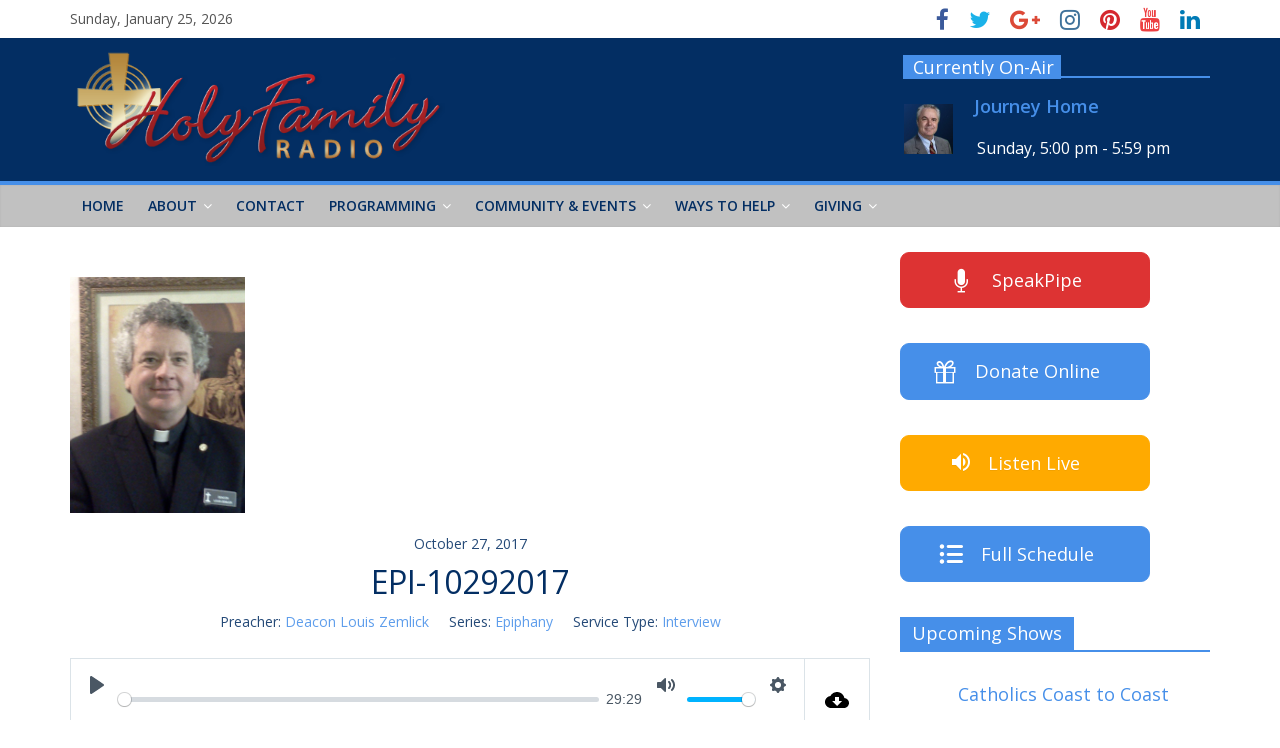

--- FILE ---
content_type: text/html; charset=UTF-8
request_url: https://www.holyfamilyradio.net/audio-archives/epi-10292017/
body_size: 16948
content:
<!DOCTYPE html>
<html lang="en-US">
<head>
	<meta charset="UTF-8" />
	<meta name="viewport" content="width=device-width, initial-scale=1">
	<link rel="profile" href="http://gmpg.org/xfn/11" />
	<link rel="pingback" href="https://www.holyfamilyradio.net/xmlrpc.php" />
	<title>EPI-10292017 &#8211; Holy Family Radio</title>
<meta name='robots' content='max-image-preview:large' />
<link rel='dns-prefetch' href='//cdn.usefathom.com' />
<link rel='dns-prefetch' href='//fonts.googleapis.com' />
<link rel='dns-prefetch' href='//s.w.org' />
<link rel="alternate" type="application/rss+xml" title="Holy Family Radio &raquo; Feed" href="https://www.holyfamilyradio.net/feed/" />
		<script type="text/javascript">
			window._wpemojiSettings = {"baseUrl":"https:\/\/s.w.org\/images\/core\/emoji\/13.1.0\/72x72\/","ext":".png","svgUrl":"https:\/\/s.w.org\/images\/core\/emoji\/13.1.0\/svg\/","svgExt":".svg","source":{"concatemoji":"https:\/\/www.holyfamilyradio.net\/wp-includes\/js\/wp-emoji-release.min.js?ver=5.8.12"}};
			!function(e,a,t){var n,r,o,i=a.createElement("canvas"),p=i.getContext&&i.getContext("2d");function s(e,t){var a=String.fromCharCode;p.clearRect(0,0,i.width,i.height),p.fillText(a.apply(this,e),0,0);e=i.toDataURL();return p.clearRect(0,0,i.width,i.height),p.fillText(a.apply(this,t),0,0),e===i.toDataURL()}function c(e){var t=a.createElement("script");t.src=e,t.defer=t.type="text/javascript",a.getElementsByTagName("head")[0].appendChild(t)}for(o=Array("flag","emoji"),t.supports={everything:!0,everythingExceptFlag:!0},r=0;r<o.length;r++)t.supports[o[r]]=function(e){if(!p||!p.fillText)return!1;switch(p.textBaseline="top",p.font="600 32px Arial",e){case"flag":return s([127987,65039,8205,9895,65039],[127987,65039,8203,9895,65039])?!1:!s([55356,56826,55356,56819],[55356,56826,8203,55356,56819])&&!s([55356,57332,56128,56423,56128,56418,56128,56421,56128,56430,56128,56423,56128,56447],[55356,57332,8203,56128,56423,8203,56128,56418,8203,56128,56421,8203,56128,56430,8203,56128,56423,8203,56128,56447]);case"emoji":return!s([10084,65039,8205,55357,56613],[10084,65039,8203,55357,56613])}return!1}(o[r]),t.supports.everything=t.supports.everything&&t.supports[o[r]],"flag"!==o[r]&&(t.supports.everythingExceptFlag=t.supports.everythingExceptFlag&&t.supports[o[r]]);t.supports.everythingExceptFlag=t.supports.everythingExceptFlag&&!t.supports.flag,t.DOMReady=!1,t.readyCallback=function(){t.DOMReady=!0},t.supports.everything||(n=function(){t.readyCallback()},a.addEventListener?(a.addEventListener("DOMContentLoaded",n,!1),e.addEventListener("load",n,!1)):(e.attachEvent("onload",n),a.attachEvent("onreadystatechange",function(){"complete"===a.readyState&&t.readyCallback()})),(n=t.source||{}).concatemoji?c(n.concatemoji):n.wpemoji&&n.twemoji&&(c(n.twemoji),c(n.wpemoji)))}(window,document,window._wpemojiSettings);
		</script>
		<style type="text/css">
img.wp-smiley,
img.emoji {
	display: inline !important;
	border: none !important;
	box-shadow: none !important;
	height: 1em !important;
	width: 1em !important;
	margin: 0 .07em !important;
	vertical-align: -0.1em !important;
	background: none !important;
	padding: 0 !important;
}
</style>
	<link rel='stylesheet' id='scap.flashblock-css'  href='https://www.holyfamilyradio.net/wp-content/plugins/compact-wp-audio-player/css/flashblock.css?ver=5.8.12' type='text/css' media='all' />
<link rel='stylesheet' id='scap.player-css'  href='https://www.holyfamilyradio.net/wp-content/plugins/compact-wp-audio-player/css/player.css?ver=5.8.12' type='text/css' media='all' />
<link rel='stylesheet' id='wp-block-library-css'  href='https://www.holyfamilyradio.net/wp-includes/css/dist/block-library/style.min.css?ver=5.8.12' type='text/css' media='all' />
<link rel='stylesheet' id='ctct_form_styles-css'  href='https://www.holyfamilyradio.net/wp-content/plugins/constant-contact-forms/assets/css/style.css?ver=2.9.1' type='text/css' media='all' />
<link rel='stylesheet' id='wpfc-sm-styles-css'  href='https://www.holyfamilyradio.net/wp-content/plugins/sermon-manager-for-wordpress/assets/css/sermon.min.css?ver=2.30.0' type='text/css' media='all' />
<link rel='stylesheet' id='dashicons-css'  href='https://www.holyfamilyradio.net/wp-includes/css/dashicons.min.css?ver=5.8.12' type='text/css' media='all' />
<link rel='stylesheet' id='wpfc-sm-plyr-css-css'  href='https://www.holyfamilyradio.net/wp-content/plugins/sermon-manager-for-wordpress/assets/vendor/css/plyr.min.css?ver=3.4.7' type='text/css' media='all' />
<link rel='stylesheet' id='sow-button-base-css'  href='https://www.holyfamilyradio.net/wp-content/plugins/so-widgets-bundle/widgets/button/css/style.css?ver=1.70.4' type='text/css' media='all' />
<link rel='stylesheet' id='sow-button-flat-446966fa3d1a-css'  href='https://www.holyfamilyradio.net/wp-content/uploads/siteorigin-widgets/sow-button-flat-446966fa3d1a.css?ver=5.8.12' type='text/css' media='all' />
<link rel='stylesheet' id='sow-button-flat-8feb1c669289-css'  href='https://www.holyfamilyradio.net/wp-content/uploads/siteorigin-widgets/sow-button-flat-8feb1c669289.css?ver=5.8.12' type='text/css' media='all' />
<link rel='stylesheet' id='sow-button-flat-713c0ebaf782-css'  href='https://www.holyfamilyradio.net/wp-content/uploads/siteorigin-widgets/sow-button-flat-713c0ebaf782.css?ver=5.8.12' type='text/css' media='all' />
<link rel='stylesheet' id='sow-button-flat-3010bda697a4-css'  href='https://www.holyfamilyradio.net/wp-content/uploads/siteorigin-widgets/sow-button-flat-3010bda697a4.css?ver=5.8.12' type='text/css' media='all' />
<link rel='stylesheet' id='sow-image-default-4e6925654b7a-css'  href='https://www.holyfamilyradio.net/wp-content/uploads/siteorigin-widgets/sow-image-default-4e6925654b7a.css?ver=5.8.12' type='text/css' media='all' />
<link rel='stylesheet' id='katb_user_styles-css'  href='https://www.holyfamilyradio.net/wp-content/plugins/testimonial-basics/css/katb_user_styles.css?ver=4.5.0' type='text/css' media='all' />
<style id='katb_user_styles-inline-css' type='text/css'>
/* ==== Testimonial Basics Custom Styles  ==== */.katb_test_box,.katb_test_box_basic,.katb_test_box_side_meta,.katb_test_box_basic_side_meta,.katb_schema_summary_box_basic,.katb_schema_summary_box_basic_side_meta,.katb_schema_summary_box,.katb_schema_summary_box_side_meta,.katb_paginate{ font-size: 1em; }.katb_test_wrap *,.katb_test_wrap_basic *,.katb_test_wrap_side_meta *,.katb_test_wrap_basic_side_meta *,.katb_popup_wrap.katb_content *,.katb_paginate *,.katb_schema_summary_wrap *,.katb_schema_summary_wrap_basic *,.katb_schema_summary_wrap_side_meta *,.katb_schema_summary_wrap_basic_side_meta *,.katb_grid_wrap *,.katb_grid_wrap_basic *{ font-family: inherit; }.katb_test_wrap,.katb_schema_summary_wrap,.katb_test_wrap_side_meta .katb_left_box,.katb_schema_summary_box_side_meta .katb_schema_company_wrap_side_meta{ background-color: #EDEDED;color: #000000;}.katb_test_wrap .katb_test_box,.katb_schema_summary_box,.katb_test_wrap_side_meta .katb_right_box,.katb_schema_summary_box_side_meta .katb_aggregate_wrap_side_meta,.katb_test_wrap .katb_test_text *{background-color: #DBDBDB;color: #000000!important; }.katb_test_box .katb_author,.katb_test_box_side_meta .katb_author,.katb_test_box .katb_date,.katb_test_box_side_meta .katb_date,.katb_test_box .katb_location,.katb_test_box_side_meta .katb_location,.katb_test_box .katb_custom1,.katb_test_box_side_meta .katb_custom1,.katb_test_box .katb_custom2,.katb_test_box_side_meta .katb_custom2{color: #000000!important; }.katb_test_box a,.katb_schema_summary_box a,.katb_test_box_side_meta a,.katb_schema_summary_box_side_meta a,.katb_test_box .katb_test_text .katb_excerpt_more,.katb_bulk_delete_label a{color: #3384E8!important;}.katb_test_box a:hover,.katb_schema_summary_box a:hover ,.katb_test_box_side_meta a:hover,.katb_schema_summary_box_side_meta a:hover,.katb_test_box .katb_test_text .katb_excerpt_more:hover,.katb_bulk_delete_label a:hover{color: #FFFFFF!important; }.katb_paginate.format input {background-color: #DBDBDB!important;color: #000000!important;}.katb_paginate input {font-size: 1em!important; }.katb_input_style {font-size: 1em!important; }.katb_grid_wrap .katb_two_wrap_all {border: 1px solid #DBDBDB!important;}.katb_two_wrap_all .katb_test_box .katb_title_rating_wrap,.katb_two_wrap_all .katb_test_box .katb_meta_bottom{ background-color: #DBDBDB!important;}.katb_two_wrap_all .katb_test_box .katb_test_text{ background-color: #EDEDED!important;}.katb_widget_box,.katb_widget_box_basic,.katb_widget_rotator_box,.katb_widget_rotator_box_basic{ font-size: 1em }.katb_widget_wrap *,.katb_widget_wrap_basic *,.katb_widget_rotator_wrap *,.katb_widget_rotator_wrap_basic *,.katb_popup_wrap.katb_widget *{ font-family: inherit; }.katb_widget_rotator_wrap,.katb_widget_box {background-color: #EDEDED; }.katb_widget_box .katb_title_rating_wrap,.katb_widget_box .katb_testimonial_wrap *,.katb_widget_rotator_box .katb_title_rating_wrap,.katb_widget_rotator_box .katb_testimonial_wrap{	color: #000000!important;}.katb_widget_box .widget_meta,.katb_widget_rotator_box .widget_meta{color: #000000;}.katb_widget_box a,.katb_widget_rotator_box a,.katb_widget_box a.katb_excerpt_more,.katb_widget_rotator_box a.katb_excerpt_more{color: #3384E8!important;}.katb_widget_box a:hover,.katb_widget_rotator_box a:hover {color: #FFFFFF!important;}.katb_widget_box .katb_image_meta_bottom,.katb_widget_rotator_box .katb_image_meta_bottom,.katb_widget_box .katb_centered_image_meta_bottom,.katb_widget_rotator_box .katb_centered_image_meta_bottom{ border-top: 1px solid #CECECE; }.katb_widget_box .katb_title_rating_wrap.center,.katb_widget_rotator_box .katb_title_rating_wrap.center{ border-bottom: 1px solid #CECECE; }.katb_widget_box .katb_image_meta_top,.katb_widget_rotator_box .katb_image_meta_top,.katb_widget_box .katb_centered_image_meta_top,.katb_widget_rotator_box .katb_centered_image_meta_top{border-bottom: 1px solid #CECECE; }.katb_widget_form {font-size: 1em!important; }.katb_css_rating { color: #EACB1E!important; }.katb_remove_link.remove_link_content a svg {width:1em; }.katb_remove_link.remove_link_widget a svg {width:1em; }
</style>
<link rel='stylesheet' id='yellow-pencil-animate-css'  href='https://www.holyfamilyradio.net/wp-content/plugins/waspthemes-yellow-pencil/library/css/animate.css?ver=5.8.12' type='text/css' media='all' />
<link rel='stylesheet' id='colormag_style-css'  href='https://www.holyfamilyradio.net/wp-content/themes/colormag-pro/style.css?ver=5.8.12' type='text/css' media='all' />
<link rel='stylesheet' id='colormag_child_style-css'  href='https://www.holyfamilyradio.net/wp-content/themes/colormag-pro-child/style.css?ver=1.0' type='text/css' media='all' />
<link rel='stylesheet' id='colormag_googlefonts-css'  href='//fonts.googleapis.com/css?family=Open+Sans&#038;ver=5.8.12' type='text/css' media='all' />
<link rel='stylesheet' id='colormag-fontawesome-css'  href='https://www.holyfamilyradio.net/wp-content/themes/colormag-pro/fontawesome/css/font-awesome.min.css?ver=4.7.0' type='text/css' media='all' />
<link rel='stylesheet' id='open-sans-css'  href='https://fonts.googleapis.com/css?family=Open+Sans%3A300italic%2C400italic%2C600italic%2C300%2C400%2C600&#038;subset=latin%2Clatin-ext&#038;display=fallback&#038;ver=5.8.12' type='text/css' media='all' />
<link rel='stylesheet' id='my-calendar-reset-css'  href='https://www.holyfamilyradio.net/wp-content/plugins/my-calendar/css/reset.css?ver=3.5.21' type='text/css' media='all' />
<link rel='stylesheet' id='my-calendar-style-css'  href='https://www.holyfamilyradio.net/wp-content/plugins/my-calendar/styles/light.css?ver=3.5.21-light-css' type='text/css' media='all' />
<style id='my-calendar-style-inline-css' type='text/css'>

/* Styles by My Calendar - Joe Dolson https://www.joedolson.com/ */

.mc-main, .mc-event, .my-calendar-modal, .my-calendar-modal-overlay {--primary-dark: #313233; --primary-light: #fff; --secondary-light: #fff; --secondary-dark: #000; --highlight-dark: #666; --highlight-light: #efefef; --close-button: #b32d2e; --search-highlight-bg: #f5e6ab; --navbar-background: transparent; --nav-button-bg: #fff; --nav-button-color: #313233; --nav-button-border: #313233; --nav-input-border: #313233; --nav-input-background: #fff; --nav-input-color: #313233; --grid-cell-border: #0000001f; --grid-header-border: #313233; --grid-header-color: #313233; --grid-header-bg: transparent; --grid-cell-background: transparent; --current-day-border: #313233; --current-day-color: #313233; --current-day-bg: transparent; --date-has-events-bg: #313233; --date-has-events-color: #f6f7f7; --calendar-heading: clamp( 1.125rem, 24px, 2.5rem ); --event-title: clamp( 1.25rem, 24px, 2.5rem ); --grid-date: 16px; --grid-date-heading: clamp( .75rem, 16px, 1.5rem ); --modal-title: 1.5rem; --navigation-controls: clamp( .75rem, 16px, 1.5rem ); --card-heading: 1.125rem; --list-date: 1.25rem; --author-card: clamp( .75rem, 14px, 1.5rem); --single-event-title: clamp( 1.25rem, 24px, 2.5rem ); --mini-time-text: clamp( .75rem, 14px 1.25rem ); --list-event-date: 1.25rem; --list-event-title: 1.2rem; }
</style>
<script type='text/javascript' src='https://www.holyfamilyradio.net/wp-content/plugins/compact-wp-audio-player/js/soundmanager2-nodebug-jsmin.js?ver=5.8.12' id='scap.soundmanager2-js'></script>
<script type='text/javascript' src='https://www.holyfamilyradio.net/wp-includes/js/jquery/jquery.min.js?ver=3.6.0' id='jquery-core-js'></script>
<script type='text/javascript' src='https://www.holyfamilyradio.net/wp-includes/js/jquery/jquery-migrate.min.js?ver=3.3.2' id='jquery-migrate-js'></script>
<script type='text/javascript' src='https://www.holyfamilyradio.net/wp-includes/js/tinymce/tinymce.min.js?ver=49110-20201110' id='wp-tinymce-root-js'></script>
<script type='text/javascript' src='https://www.holyfamilyradio.net/wp-includes/js/tinymce/plugins/compat3x/plugin.min.js?ver=49110-20201110' id='wp-tinymce-js'></script>
<script type='text/javascript' src='https://www.holyfamilyradio.net/wp-content/plugins/radio-station/js/jstz.min.js?ver=1.0.6' id='jstz-js'></script>
<script type='text/javascript' src='https://www.holyfamilyradio.net/wp-content/plugins/sermon-manager-for-wordpress/assets/vendor/js/plyr.polyfilled.min.js?ver=3.4.7' id='wpfc-sm-plyr-js'></script>
<script type='text/javascript' id='wpfc-sm-plyr-loader-js-extra'>
/* <![CDATA[ */
var sm_data = {"debug":"0","use_native_player_safari":"0"};
/* ]]> */
</script>
<script type='text/javascript' src='https://www.holyfamilyradio.net/wp-content/plugins/sermon-manager-for-wordpress/assets/js/plyr.min.js?ver=2.30.0' id='wpfc-sm-plyr-loader-js'></script>
<script type='text/javascript' id='wpfc-sm-verse-script-js-extra'>
/* <![CDATA[ */
var verse = {"bible_version":"KJV","language":"en_US"};
/* ]]> */
</script>
<script type='text/javascript' src='https://www.holyfamilyradio.net/wp-content/plugins/sermon-manager-for-wordpress/assets/vendor/js/verse.js?ver=2.30.0' id='wpfc-sm-verse-script-js'></script>
<!--[if lte IE 8]>
<script type='text/javascript' src='https://www.holyfamilyradio.net/wp-content/themes/colormag-pro/js/html5shiv.min.js?ver=5.8.12' id='html5-js'></script>
<![endif]-->
<script type='text/javascript' id='colormag-loadmore-js-extra'>
/* <![CDATA[ */
var colormag_script_vars = {"no_more_posts":"No more post"};
/* ]]> */
</script>
<script type='text/javascript' src='https://www.holyfamilyradio.net/wp-content/themes/colormag-pro/js/loadmore.min.js?ver=5.8.12' id='colormag-loadmore-js'></script>
<link rel="https://api.w.org/" href="https://www.holyfamilyradio.net/wp-json/" /><link rel="alternate" type="application/json" href="https://www.holyfamilyradio.net/wp-json/wp/v2/wpfc_sermon/9788" /><link rel="EditURI" type="application/rsd+xml" title="RSD" href="https://www.holyfamilyradio.net/xmlrpc.php?rsd" />
<link rel="wlwmanifest" type="application/wlwmanifest+xml" href="https://www.holyfamilyradio.net/wp-includes/wlwmanifest.xml" /> 
<link rel="canonical" href="https://www.holyfamilyradio.net/audio-archives/epi-10292017/" />
<link rel='shortlink' href='https://www.holyfamilyradio.net/?p=9788' />
<link rel="alternate" type="application/json+oembed" href="https://www.holyfamilyradio.net/wp-json/oembed/1.0/embed?url=https%3A%2F%2Fwww.holyfamilyradio.net%2Faudio-archives%2Fepi-10292017%2F" />
<link rel="alternate" type="text/xml+oembed" href="https://www.holyfamilyradio.net/wp-json/oembed/1.0/embed?url=https%3A%2F%2Fwww.holyfamilyradio.net%2Faudio-archives%2Fepi-10292017%2F&#038;format=xml" />
<link rel='https://radiostation.pro/docs/api/' href='https://www.holyfamilyradio.net/wp-json/radio/' /><meta name="generator" content="Customized By Yellow Pencil Plugin" />
<style type="text/css" id="custom-background-css">
body.custom-background { background-color: #ffffff; }
</style>
	<link rel="icon" href="https://www.holyfamilyradio.net/wp-content/uploads/cropped-HFR_Cross1024x1024-32x32.png" sizes="32x32" />
<link rel="icon" href="https://www.holyfamilyradio.net/wp-content/uploads/cropped-HFR_Cross1024x1024-192x192.png" sizes="192x192" />
<link rel="apple-touch-icon" href="https://www.holyfamilyradio.net/wp-content/uploads/cropped-HFR_Cross1024x1024-180x180.png" />
<meta name="msapplication-TileImage" content="https://www.holyfamilyradio.net/wp-content/uploads/cropped-HFR_Cross1024x1024-270x270.png" />
<!-- Holy Family Radio Internal Styles -->		<style type="text/css"> .colormag-button,blockquote,button,input[type=reset],input[type=button],
		input[type=submit]{background-color:#468fe9}
		a,#masthead .main-small-navigation li:hover > .sub-toggle i,
		#masthead .main-small-navigation li.current-page-ancestor > .sub-toggle i,
		#masthead .main-small-navigation li.current-menu-ancestor > .sub-toggle i,
		#masthead .main-small-navigation li.current-page-item > .sub-toggle i,
		#masthead .main-small-navigation li.current-menu-item > .sub-toggle i,
		#masthead.colormag-header-classic #site-navigation .fa.search-top:hover,
		#masthead.colormag-header-classic #site-navigation.main-small-navigation .random-post a:hover .fa-random,
		#masthead.colormag-header-classic #site-navigation.main-navigation .random-post a:hover .fa-random,
		#masthead.colormag-header-classic .breaking-news .newsticker a:hover{color:#468fe9}
		#site-navigation{border-top:4px solid #468fe9}
		.home-icon.front_page_on,.main-navigation a:hover,.main-navigation ul li ul li a:hover,
		.main-navigation ul li ul li:hover>a,
		.main-navigation ul li.current-menu-ancestor>a,
		.main-navigation ul li.current-menu-item ul li a:hover,
		.main-navigation ul li.current-menu-item>a,
		.main-navigation ul li.current_page_ancestor>a,.main-navigation ul li.current_page_item>a,
		.main-navigation ul li:hover>a,.main-small-navigation li a:hover,.site-header .menu-toggle:hover,
		#masthead.colormag-header-classic .main-navigation ul ul.sub-menu li:hover > a,
		#masthead.colormag-header-classic .main-navigation ul ul.sub-menu li.current-menu-ancestor > a,
		#masthead.colormag-header-classic .main-navigation ul ul.sub-menu li.current-menu-item > a,
		#masthead.colormag-header-clean #site-navigation .menu-toggle:hover,
		#masthead.colormag-header-clean #site-navigation.main-small-navigation .menu-toggle,
		#masthead.colormag-header-classic #site-navigation.main-small-navigation .menu-toggle,
		#masthead .main-small-navigation li:hover > a, #masthead .main-small-navigation li.current-page-ancestor > a,
		#masthead .main-small-navigation li.current-menu-ancestor > a, #masthead .main-small-navigation li.current-page-item > a,
		#masthead .main-small-navigation li.current-menu-item > a,
		#masthead.colormag-header-classic #site-navigation .menu-toggle:hover,
		.main-navigation ul li.focus > a,
        #masthead.colormag-header-classic .main-navigation ul ul.sub-menu li.focus > a { background-color:#468fe9}
		#masthead.colormag-header-classic .main-navigation ul ul.sub-menu li:hover,
		#masthead.colormag-header-classic .main-navigation ul ul.sub-menu li.current-menu-ancestor,
		#masthead.colormag-header-classic .main-navigation ul ul.sub-menu li.current-menu-item,
		#masthead.colormag-header-classic #site-navigation .menu-toggle:hover,
		#masthead.colormag-header-classic #site-navigation.main-small-navigation .menu-toggle,

		#masthead.colormag-header-classic .main-navigation ul > li:hover > a,
        #masthead.colormag-header-classic .main-navigation ul > li.current-menu-item > a,
        #masthead.colormag-header-classic .main-navigation ul > li.current-menu-ancestor > a,
        #masthead.colormag-header-classic .main-navigation ul li.focus > a { border-color:#468fe9}
		.main-small-navigation .current-menu-item>a,.main-small-navigation .current_page_item>a,
		#masthead.colormag-header-clean .main-small-navigation li:hover > a,
		#masthead.colormag-header-clean .main-small-navigation li.current-page-ancestor > a,
		#masthead.colormag-header-clean .main-small-navigation li.current-menu-ancestor > a,
		#masthead.colormag-header-clean .main-small-navigation li.current-page-item > a,
		#masthead.colormag-header-clean .main-small-navigation li.current-menu-item > a { background:#468fe9}
		#main .breaking-news-latest,.fa.search-top:hover{background-color:#468fe9}
		.byline a:hover,.comments a:hover,.edit-link a:hover,.posted-on a:hover,
		.social-links i.fa:hover,.tag-links a:hover,
		#masthead.colormag-header-clean .social-links li:hover i.fa,
		#masthead.colormag-header-classic .social-links li:hover i.fa,
		#masthead.colormag-header-clean .breaking-news .newsticker a:hover{color:#468fe9}
		.widget_featured_posts .article-content .above-entry-meta .cat-links a,
		.widget_call_to_action .btn--primary,.colormag-footer--classic .footer-widgets-area .widget-title span::before,
		.colormag-footer--classic-bordered .footer-widgets-area .widget-title span::before{background-color:#468fe9}
		.widget_featured_posts .article-content .entry-title a:hover{color:#468fe9}
		.widget_featured_posts .widget-title{border-bottom:2px solid #468fe9}
		.widget_featured_posts .widget-title span,
		.widget_featured_slider .slide-content .above-entry-meta .cat-links a{background-color:#468fe9}
		.widget_featured_slider .slide-content .below-entry-meta .byline a:hover,
		.widget_featured_slider .slide-content .below-entry-meta .comments a:hover,
		.widget_featured_slider .slide-content .below-entry-meta .posted-on a:hover,
		.widget_featured_slider .slide-content .entry-title a:hover{color:#468fe9}
		.widget_highlighted_posts .article-content .above-entry-meta .cat-links a{background-color:#468fe9}
		.widget_block_picture_news.widget_featured_posts .article-content .entry-title a:hover,
		.widget_highlighted_posts .article-content .below-entry-meta .byline a:hover,
		.widget_highlighted_posts .article-content .below-entry-meta .comments a:hover,
		.widget_highlighted_posts .article-content .below-entry-meta .posted-on a:hover,
		.widget_highlighted_posts .article-content .entry-title a:hover{color:#468fe9}
		.category-slide-next,.category-slide-prev,.slide-next,
		.slide-prev,.tabbed-widget ul li{background-color:#468fe9}
		i.fa-arrow-up, i.fa-arrow-down{color:#468fe9}
		#secondary .widget-title{border-bottom:2px solid #468fe9}
		#content .wp-pagenavi .current,#content .wp-pagenavi a:hover,
		#secondary .widget-title span{background-color:#468fe9}
		#site-title a{color:#468fe9}
		.page-header .page-title{border-bottom:2px solid #468fe9}
		#content .post .article-content .above-entry-meta .cat-links a,
		.page-header .page-title span{background-color:#468fe9}
		#content .post .article-content .entry-title a:hover,.entry-meta .byline i,
		.entry-meta .cat-links i,.entry-meta a,.post .entry-title a:hover,.search .entry-title a:hover{color:#468fe9}
		.entry-meta .post-format i{background-color:#468fe9}
		.entry-meta .comments-link a:hover,.entry-meta .edit-link a:hover,.entry-meta .posted-on a:hover,
		.entry-meta .tag-links a:hover,.single #content .tags a:hover{color:#468fe9}
		.format-link .entry-content a,.more-link{background-color:#468fe9}
		.count,.next a:hover,.previous a:hover,.related-posts-main-title .fa,
		.single-related-posts .article-content .entry-title a:hover{color:#468fe9}
		.pagination a span:hover{color:#468fe9;border-color:#468fe9}
		.pagination span{background-color:#468fe9}
		#content .comments-area a.comment-edit-link:hover,#content .comments-area a.comment-permalink:hover,
		#content .comments-area article header cite a:hover,.comments-area .comment-author-link a:hover{color:#468fe9}
		.comments-area .comment-author-link span{background-color:#468fe9}
		.comment .comment-reply-link:hover,.nav-next a,.nav-previous a{color:#468fe9}
		.footer-widgets-area .widget-title{border-bottom:2px solid #468fe9}
		.footer-widgets-area .widget-title span{background-color:#468fe9}
		#colophon .footer-menu ul li a:hover,.footer-widgets-area a:hover,a#scroll-up i{color:#468fe9}
		.advertisement_above_footer .widget-title{border-bottom:2px solid #468fe9}
		.advertisement_above_footer .widget-title span{background-color:#468fe9}
		.sub-toggle{background:#468fe9}
		.main-small-navigation li.current-menu-item > .sub-toggle i {color:#468fe9}
		.error{background:#468fe9}
		.num-404{color:#468fe9}
		#primary .widget-title{border-bottom: 2px solid #468fe9}
		#primary .widget-title span{background-color:#468fe9}
		.related-posts-wrapper-flyout .entry-title a:hover{color:#468fe9} #site-title a { color: #468fe9; } #site-description { color: #000000; } .main-navigation a, .main-navigation ul li ul li a, .main-navigation ul li.current-menu-item ul li a, .main-navigation ul li ul li.current-menu-item a, .main-navigation ul li.current_page_ancestor ul li a, .main-navigation ul li.current-menu-ancestor ul li a, .main-navigation ul li.current_page_item ul li a { color: #032e63; } #header-text-nav-container { background-color: #032e63; } h1, h2, h3, h4, h5, h6 { color: #032e63; } .post .entry-title, .post .entry-title a { color: #032e63; } .type-page .entry-title { color: #032e63; } body, button, input, select, textarea { color: #032e63; } .posted-on a, .byline a, .comments a, .tag-links a, .edit-link a { color: #aaaaaa; } .colormag-button, input[type="reset"], input[type="button"], input[type="submit"], button, .more-link span { background-color: #468fe9; } .footer-widgets-wrapper { background-color: #032e63; } #colophon .tg-upper-footer-widgets .widget { background-color: #2c2e34; } .footer-socket-wrapper .copyright a { color: #468fe9; } .footer-socket-wrapper { background-color: #032e63; } .above-entry-meta,.below-entry-meta,.tg-module-meta,.tg-post-categories{display:none;}#colophon { background-position: center center; }#colophon { background-size: auto; }#colophon { background-attachment: scroll; }#colophon { background-repeat: repeat; }</style>
				<style type="text/css" id="wp-custom-css">
			/*
You can add your own CSS here.

Click the help icon above to learn more.
*/

		</style>
		<style id="yellow-pencil">
/* CSS Created By Yellow Pencil Plugin */ 
#header-right-sidebar .widget .widget-title{	color:#ffffff;	text-shadow:none;	font-family:'Open Sans', Sans-Serif !important;	position:relative;	top:7px;	left:0px;	border-bottom-width:2px !important;	border-bottom-color:#468fe9;	text-align:left;	height:24px;	width:158px;	background-color:#468fe9;	padding-right:2px;	padding-top:2px;	padding-bottom:0px;	padding-left:10px;}.on-air-list .on-air-dj-sched{	color:#ffffff;	font-size:16px;	line-height:16px;	display:inline-block;	width:242px;	text-align:left;	height:26px;	padding-left:2px;	position:absolute;	top:50px;	left:65px;}.on-air-list li{	width:307px;	border-top-width:2px !important;	border-top-color:#468fe9;	border-top-style:solid;	height:90px;	top:7px;	left:0px;	position:relative;}#header-text-nav-wrap{	margin-left:0px;	margin-top:-10px;	margin-bottom:-10px;}.on-air-upcoming-list a{	display:inline-block;	box-sizing:content-box;	-moz-box-sizing:content-box;	-webkit-box-sizing:content-box;	font-size:18px;	height:39px;	width:230px;	padding-left:3px;	text-shadow:none;	line-height:22px;	top:16px;	z-index:0;	position:absolute !important;	text-align:left;	left:55px;	font-weight:500;}.on-air-list a{	line-height:22.1px;	display:inline-block;	height:28px;	width:241px;	font-size:18px;	font-weight:600;	text-align:left;	position:absolute !important;	top:16px;	left:65px;	bottom:auto;}.on-air-upcoming-list .on-air-dj-sched{	font-size:16px;	line-height:16px;	position:absolute;	top:57px;	left:58px;	bottom:0px;	right:auto;	font-weight:500;	text-align:center;}.on-air-list .on-air-dj-avatar img{	box-shadow:0px 0px 0px 0px #333333;	-moz-box-shadow:0px 0px 0px 0px #333333;	-webkit-box-shadow:0px 0px 0px 0px #333333;	top:18px;	left:0px;	position:relative;	display:inline-block;	max-width:auto;	box-sizing:content-box;	-moz-box-sizing:content-box;	-webkit-box-sizing:content-box;	height:50px;	width:51px;}.on-air-upcoming-list .on-air-dj-avatar img{	position:relative;	width:50px;	top:5px !important;	left:-58px !important;}.image-ticker-news .article-content .entry-title{	box-shadow:0px 0px 0px 0px #063e63;	-moz-box-shadow:0px 0px 0px 0px #063e63;	-webkit-box-shadow:0px 0px 0px 0px #063e63;	min-width:150px;	max-width:150px;	position:relative;	text-align:center;	text-transform:capitalize;	-moz-transform:capitalize;	-webkit-transform:capitalize;	line-height:15px;	margin-left:0px;	top:0px;	left:0px;	width:100px !important;	max-height:50px;	min-height:45px;	height:50px;}.image-ticker-news .article-content .entry-title.yp_onscreen{	animation-name:none;	-moz-animation-name:none;	-webkit-animation-name:none;}.sow-image-grid-wrapper .sow-image-grid-image{	padding-left:5px !important;	padding-right:5px !important;	padding-top:5px !important;	padding-bottom:5px !important;	height:80px;	width:250px;}.image-ticker-news .colormag-ticker-news-popup-link img{	min-width:150px;	max-width:150px;	max-height:150px;	display:inline-block;	height:127px !important;	min-height:127px;}.image-ticker-news .single-article .article-content .entry-title a{	top:0px;	position:relative;	left:-20px;}#content .widget{	z-index:0;	position:relative;	bottom:0px;}.footer-widgets-wrapper .footer-widgets-area{	padding-top:10px;	padding-bottom:0px;}.so-widget-sow-image-grid .sow-image-grid-wrapper{	padding-left:0px;	padding-right:0px;		filter:contrast(1)  hue-rotate(0deg);	-moz-filter:contrast(1)  hue-rotate(0deg);	-webkit-filter:contrast(1)  hue-rotate(0deg);	padding-bottom:0px;	margin-left:0px;	background-color:transparent !important;	height:210px;	padding-top:0px;	margin-top:-4px;	margin-right:20px;}.sow-image-grid-wrapper a img{	border-top-style:solid;	border-bottom-style:solid;	border-left-style:solid;	border-right-style:solid;	border-top-color:#032e63;	border-bottom-color:#032e63;	border-left-color:#032e63;	border-right-color:#032e63;	min-height:0px;	border-top-width:0px;	border-bottom-width:0px;	border-left-width:0px;	border-right-width:0px;	background-color:transparent !important;	width:256px;	box-sizing:content-box;	-moz-box-sizing:content-box;	-webkit-box-sizing:content-box;	max-height:100px;	height:90px !important;	max-width:256px !important;}.entry-header .entry-title{	top:0px;	left:0px;	position:relative;}.entry-header{	display: none;}#main .main-content-section{	padding-top:0px;}#main{	padding-bottom:0px;	padding-top:25px;}#content .tg-one-half .widget .widget-title{	height:17px;	border-left-color:transparent !important;	border-right-color:transparent !important;	border-top-color:transparent !important;	border-bottom-color:transparent !important;	border-top-style:solid;	border-bottom-style:solid;	border-left-style:solid;	border-right-style:solid;	border-left-width:2px;	border-right-width:2px;	border-top-width:2px;	border-bottom-width:2px;	position:relative;}#content .widget li{	top:14px;	left:0px;	position:relative;}#content > .clearfix{	position:relative;}#content .widget-title{	position:relative;}.on-air-upcoming-list li{	margin-left:0px;	margin-right:0px;	margin-top:0px;	margin-bottom:0px;	z-index:0;	position:relative;	width:100%;	height:2% !important;	box-sizing:content-box;	-moz-box-sizing:content-box;	-webkit-box-sizing:content-box;	min-height:75px;	max-height:75px;	max-width:100%;	overflow-x:visible !important;	overflow-y:visible;	opacity:1;	float:none;	clear:none;	visibility:visible;	display:block;		transform:scale(1.0)   translatey(0px);	-moz-transform:scale(1.0)   translatey(0px);	-webkit-transform:scale(1.0)   translatey(0px);		filter:grayscale(0) hue-rotate(0deg) saturate(1) sepia(0);	-moz-filter:grayscale(0) hue-rotate(0deg) saturate(1) sepia(0);	-webkit-filter:grayscale(0) hue-rotate(0deg) saturate(1) sepia(0);}#content .bx-wrapper .bx-viewport.yp_onscreen{	animation-name:none;	-moz-animation-name:none;	-webkit-animation-name:none;	animation-duration:3s;	-moz-animation-duration:3s;	-webkit-animation-duration:3s;	animation-delay:0s;}#content .bx-wrapper .bx-viewport{	animation-iteration-count:1;	padding-left:0px;	padding-right:0px;	padding-top:0px;	padding-bottom:0px;	height:100% !important;}ul#menu-stations .menu-item{	background-color:#032e63;}.tg-upper-footer-widgets .widget{	background-color:#032e63;}ul#menu-main-navigation .sub-menu a{	background-color:#c9c9c9;}.so-widget-sow-image .widget-title{	background-color:#032e63;}.tg-upper-footer-widgets .widget .widget-title{	background-color:transparent;}.custom-logo-link img{	display:inline-block;	width:375px;	max-width:375px;}#site-navigation{	background-color:#c1c1c1;}.hentry .widget .view-all-link{	font-family:inherit;	font-weight:inherit;	line-height:inherit;	font-style:inherit;	word-spacing:inherit;	text-align:center;	font-size:inherit;	background-color:#468fe9;	position:relative;	top:0px;	left:0px;	margin-top:0px;	padding-top:4px;}.current-show .current-show-shifts{	bottom:auto;	right:auto;	top:57px;	left:72px;}.current-show-title a{	width:249px;	top:17px;	left:71px;	bottom:auto;	right:auto;}.current-show-list .current-show{	top:4px;	left:0px;}.current-show-avatar img{	width:49px !important;	position:relative;	z-index:236;	right:auto;	left:-64px !important;	bottom:auto;	top:10px !important;}.on-air-upcoming-list li:nth-child(1) .on-air-dj-avatar a img{	width:50px;	top:4px;	left:-59px;}.on-air-upcoming-list .on-air-dj-schedule .rs-start-time{	position:relative;	top:-11px;	left:11px;}.on-air-upcoming-list .on-air-dj-schedule .rs-sep{	top:-13px;	left:11px;	position:relative;}.on-air-upcoming-list .on-air-dj-schedule .rs-end-time{	top:-11px;	left:13px;	position:relative;}.current-show-list li .on-air-dj-avatar a img{	top:24px;	left:-102px;}@media (max-width:1242px){	.on-air-upcoming-list li{		position:relative;	}	}@media (max-width:787px){	#header-right-sidebar .widget .widget{		width:367px;		position:relative;	}	}@media (max-width:685px){	#header-right-sidebar .widget .widget{		position:relative;	}	}</style></head>

<body class="wpfc_sermon-template-default single single-wpfc_sermon postid-9788 custom-background wp-custom-logo ctct-colormag-pro  wide">




<div id="page" class="hfeed site">

	
	
	<header id="masthead" class="site-header clearfix ">
		<div id="header-text-nav-container" class="clearfix">

			
							<div class="news-bar">
				<div class="inner-wrap clearfix">
					
		<div class="date-in-header">
			Sunday, January 25, 2026		</div>

		
					
					
		
		<div class="social-links clearfix">
			<ul>
				<li><a href="https://www.facebook.com/Holy-Family-Radio-123418707671640/" target="_blank"><i class="fa fa-facebook"></i></a></li><li><a href="https://twitter.com/HolyFamilyRadio" target="_blank"><i class="fa fa-twitter"></i></a></li><li><a href="https://plus.google.com/108340462814938813868" target="_blank"><i class="fa fa-google-plus"></i></a></li><li><a href="https://www.instagram.com/holyfamilyradio/" target="_blank"><i class="fa fa-instagram"></i></a></li><li><a href="https://www.pinterest.com/holyfamilyradio/" target="_blank"><i class="fa fa-pinterest"></i></a></li><li><a href="https://www.youtube.com/channel/UCbCrrgeOfJUIY9PJdC-2sfg" target="_blank"><i class="fa fa-youtube"></i></a></li><li><a href="https://www.linkedin.com/company-beta/10812680/" target="_blank"><i class="fa fa-linkedin"></i></a></li>
							</ul>
		</div><!-- .social-links -->
						</div>
			</div>
		
				
				
		<div class="inner-wrap">

			<div id="header-text-nav-wrap" class="clearfix">
				<div id="header-left-section">
											<div id="header-logo-image">
							
							<a href="https://www.holyfamilyradio.net/" class="custom-logo-link" rel="home"><img width="500" height="157" src="https://www.holyfamilyradio.net/wp-content/uploads/hfr-logo-500x157a.png" class="custom-logo" alt="Holy Family Radio" srcset="https://www.holyfamilyradio.net/wp-content/uploads/hfr-logo-500x157a.png 500w, https://www.holyfamilyradio.net/wp-content/uploads/hfr-logo-500x157a-300x94.png 300w" sizes="(max-width: 500px) 100vw, 500px" /></a>						</div><!-- #header-logo-image -->
											<div id="header-text" class="screen-reader-text">
													<h3 id="site-title">
								<a href="https://www.holyfamilyradio.net/" title="Holy Family Radio" rel="home">Holy Family Radio</a>
							</h3>
						
												<p id="site-description">Strong Faith&#8230; Strong Families&#8230;</p>
						<!-- #site-description -->
					</div><!-- #header-text -->
				</div><!-- #header-left-section -->
				<div id="header-right-section">
											<div id="header-right-sidebar" class="clearfix">
							<aside id="dj_widget-8" class="widget DJ_Widget clearfix"><div id="current-show-widget-1" class="current-show-widget widget">
<h3 class="widget-title">Currently On-Air</h3><div id="current-show-widget-contents-1" class="current-show-wrap">
<div id="rs-current-show-1" class="ajax-widget"></div>
<iframe id="rs-current-show-1-loader" src="javascript:void(0);" style="display:none;"></iframe>
<script>
timestamp = Math.floor( (new Date()).getTime() / 1000 );
url = 'https://www.holyfamilyradio.net/wp-admin/admin-ajax.php?action=radio_station_current_show';
url += '&instance=1';
url += '&title=Currently%20On-Air&ajax=on&dynamic=0&no_shows=No%20Show%20scheduled%20for%20this%20time.&hide_empty=0&show_link=1&title_position=right&show_avatar=1&avatar_width=&avatar_size=thumbnail&show_sched=1&show_all_sched=0&countdown=0&time_format=12&display_hosts=0&link_hosts=0&show_desc=0&show_playlist=0&show_encore=0&widget=1&block=0&id=1&for_time='+timestamp+'';
document.getElementById('rs-current-show-1-loader').src = url;
</script>
</div>
</div>
</aside>						</div>
										</div><!-- #header-right-section -->

			</div><!-- #header-text-nav-wrap -->

		</div><!-- .inner-wrap -->

		
				
				
					<nav id="site-navigation" class="main-navigation clearfix">
				<div class="inner-wrap clearfix">
										<h4 class="menu-toggle"></h4>
					<div class="menu-primary-container"><ul id="menu-main-navigation" class="menu"><li id="menu-item-13" class="menu-item menu-item-type-post_type menu-item-object-page menu-item-home menu-item-13"><a href="https://www.holyfamilyradio.net/">Home</a></li>
<li id="menu-item-9324" class="unclickable menu-item menu-item-type-custom menu-item-object-custom menu-item-has-children menu-item-9324"><a href="#">About</a>
<ul class="sub-menu">
	<li id="menu-item-1603" class="menu-item menu-item-type-post_type menu-item-object-page menu-item-1603"><a href="https://www.holyfamilyradio.net/about-us/newsletters/">eNewsletters</a></li>
	<li id="menu-item-189" class="menu-item menu-item-type-post_type menu-item-object-page menu-item-189"><a href="https://www.holyfamilyradio.net/about-us/faq/">FAQ</a></li>
	<li id="menu-item-16" class="menu-item menu-item-type-post_type menu-item-object-page menu-item-16"><a href="https://www.holyfamilyradio.net/about-us/">History &#038; Staff</a></li>
	<li id="menu-item-972" class="menu-item menu-item-type-post_type menu-item-object-page menu-item-972"><a href="https://www.holyfamilyradio.net/about-us/stations/">Stations</a></li>
</ul>
</li>
<li id="menu-item-712" class="menu-item menu-item-type-post_type menu-item-object-page menu-item-712"><a href="https://www.holyfamilyradio.net/contact-us/">Contact</a></li>
<li id="menu-item-9325" class="menu-item menu-item-type-custom menu-item-object-custom menu-item-has-children menu-item-9325"><a href="#">Programming</a>
<ul class="sub-menu">
	<li id="menu-item-7148" class="menu-item menu-item-type-post_type menu-item-object-page menu-item-7148"><a href="https://www.holyfamilyradio.net/programming/program-schedule/">Program Schedule</a></li>
	<li id="menu-item-7145" class="menu-item menu-item-type-post_type menu-item-object-page menu-item-7145"><a href="https://www.holyfamilyradio.net/programming/shows-2/">Shows</a></li>
</ul>
</li>
<li id="menu-item-9326" class="menu-item menu-item-type-custom menu-item-object-custom menu-item-has-children menu-item-9326"><a href="#">Community &#038; Events</a>
<ul class="sub-menu">
	<li id="menu-item-52" class="menu-item menu-item-type-post_type menu-item-object-page menu-item-52"><a href="https://www.holyfamilyradio.net/our-community/event-calendar/">Catholic Calendar</a></li>
	<li id="menu-item-15266" class="menu-item menu-item-type-custom menu-item-object-custom menu-item-15266"><a href="https://aleteia.org/2023/10/20/19-catholic-coffee-shops-across-the-u-s-listed-by-state/">Catholic Coffee Shops</a></li>
	<li id="menu-item-378" class="menu-item menu-item-type-post_type menu-item-object-page menu-item-378"><a href="https://www.holyfamilyradio.net/our-community/eucharistic-adoration/">Eucharistic Adoration</a></li>
	<li id="menu-item-14857" class="menu-item menu-item-type-post_type menu-item-object-page menu-item-14857"><a href="https://www.holyfamilyradio.net/pilgrimages/"><strong>Pilgrimages</strong></a></li>
	<li id="menu-item-12923" class="menu-item menu-item-type-post_type menu-item-object-page menu-item-12923"><a href="https://www.holyfamilyradio.net/our-community/prayer-requests/">Prayer Requests</a></li>
	<li id="menu-item-7809" class="menu-item menu-item-type-post_type menu-item-object-page menu-item-7809"><a href="https://www.holyfamilyradio.net/our-community/rcia/">RCIA</a></li>
	<li id="menu-item-7630" class="menu-item menu-item-type-post_type menu-item-object-page menu-item-7630"><a href="https://www.holyfamilyradio.net/our-community/underwriters/">Underwriters</a></li>
</ul>
</li>
<li id="menu-item-9327" class="unclickable menu-item menu-item-type-custom menu-item-object-custom menu-item-has-children menu-item-9327"><a href="#">Ways to Help</a>
<ul class="sub-menu">
	<li id="menu-item-699" class="menu-item menu-item-type-post_type menu-item-object-page menu-item-699"><a href="https://www.holyfamilyradio.net/ways-to-help/window-decals/">Bumper Stickers, Window Clings &#038; Yard Signs</a></li>
	<li id="menu-item-209" class="menu-item menu-item-type-post_type menu-item-object-page menu-item-209"><a href="https://www.holyfamilyradio.net/ways-to-help/parish-reps/">Parish Reps</a></li>
	<li id="menu-item-32" class="menu-item menu-item-type-post_type menu-item-object-page menu-item-32"><a href="https://www.holyfamilyradio.net/ways-to-help/">Ways to Help</a></li>
	<li id="menu-item-711" class="menu-item menu-item-type-post_type menu-item-object-page menu-item-711"><a href="https://www.holyfamilyradio.net/ways-to-help/raise-money-while-you-shop/">While You Shop</a></li>
</ul>
</li>
<li id="menu-item-9328" class="menu-item menu-item-type-custom menu-item-object-custom menu-item-has-children menu-item-9328"><a href="#">Giving</a>
<ul class="sub-menu">
	<li id="menu-item-7117" class="menu-item menu-item-type-custom menu-item-object-custom menu-item-7117"><a href="https://edenari.denarionline.com/CustomPages/?page=8B7218F920">Donate Online</a></li>
	<li id="menu-item-11970" class="menu-item menu-item-type-post_type menu-item-object-page menu-item-11970"><a href="https://www.holyfamilyradio.net/donate-by-mail/">Donate by Mail</a></li>
	<li id="menu-item-698" class="menu-item menu-item-type-post_type menu-item-object-page menu-item-698"><a href="https://www.holyfamilyradio.net/give/vehicles-for-charity/">Donate Your Vehicle</a></li>
	<li id="menu-item-7122" class="menu-item menu-item-type-post_type menu-item-object-page menu-item-7122"><a href="https://www.holyfamilyradio.net/give/legacy/">Perpetual Light Legacy Society</a></li>
	<li id="menu-item-7127" class="menu-item menu-item-type-post_type menu-item-object-page menu-item-7127"><a href="https://www.holyfamilyradio.net/give/underwriting-holy-family-radio/">Underwriting Holy Family Radio</a></li>
	<li id="menu-item-7125" class="menu-item menu-item-type-post_type menu-item-object-page menu-item-7125"><a href="https://www.holyfamilyradio.net/weather-forecast/">Weather Forecast</a></li>
</ul>
</li>
</ul></div>														</div>
			</nav>
		
		
			
		</div><!-- #header-text-nav-container -->

		
	</header>

		
	<div id="main" class="clearfix">
		
		
		<div class="inner-wrap clearfix">
			
<div class="wrap"><div id="primary" class="content-area"><main id="main" class="site-main wpfc-sermon-container ">
<article id="post-9788" class="wpfc_preacher-zemlick wpfc_sermon_series-epi wpfc-sermon-single post-9788 wpfc_sermon type-wpfc_sermon status-publish hentry wpfc_service_type-interview">
		<div class="wpfc-sermon-single-inner">
					<div class="wpfc-sermon-single-image">
				<img class="wpfc-sermon-single-image-img" alt="EPI-10292017"
						src="https://www.holyfamilyradio.net/wp-content/uploads/EPI-Zemlick.png">
			</div>
				<div class="wpfc-sermon-single-main">
			<div class="wpfc-sermon-single-header">
				<div class="wpfc-sermon-single-meta-item wpfc-sermon-single-meta-date">
											October 27, 2017									</div>
									<h2 class="wpfc-sermon-single-title">EPI-10292017</h2>
								<div class="wpfc-sermon-single-meta">
											<div class="wpfc-sermon-single-meta-item wpfc-sermon-single-meta-preacher custom-label">
							<span class="wpfc-sermon-single-meta-prefix">Preacher:</span>
							<span class="wpfc-sermon-single-meta-text"><a href="https://www.holyfamilyradio.net/preacher/zemlick/" rel="tag">Deacon Louis Zemlick</a></span>
						</div>
																<div class="wpfc-sermon-single-meta-item wpfc-sermon-single-meta-series">
							<span class="wpfc-sermon-single-meta-prefix">
								Series:</span>
							<span class="wpfc-sermon-single-meta-text"><a href="https://www.holyfamilyradio.net/series/epi/" rel="tag">Epiphany</a></span>
						</div>
																					<div class="wpfc-sermon-single-meta-item wpfc-sermon-single-meta-service">
							<span class="wpfc-sermon-single-meta-prefix">
								Service Type:</span>
							<span class="wpfc-sermon-single-meta-text"><a href="https://www.holyfamilyradio.net/service-type/interview/" rel="tag">Interview</a></span>
						</div>
									</div>
			</div>
			
			<div class="wpfc-sermon-single-media">
								
														<div class="wpfc-sermon-single-audio player-plyr">
						<audio controls preload="metadata" class="wpfc-sermon-player " ><source src="https://www.holyfamilyradio.net/wp-content/uploads/sermons/EPI-10292017.mp3" type="audio/mp3"></audio>						<a class="wpfc-sermon-single-audio-download"
								href="https://www.holyfamilyradio.net/wp-content/uploads/sermons/EPI-10292017.mp3"
								download="EPI-10292017.mp3"
								 rel = "nofollow" title="Download Audio File">
							<svg fill="#000000" height="24" viewBox="0 0 24 24" width="24"
									xmlns="http://www.w3.org/2000/svg">
								<path d="M0 0h24v24H0z" fill="none"></path>
								<path d="M19.35 10.04C18.67 6.59 15.64 4 12 4 9.11 4 6.6 5.64 5.35 8.04 2.34 8.36 0 10.91 0 14c0 3.31 2.69 6 6 6h13c2.76 0 5-2.24 5-5 0-2.64-2.05-4.78-4.65-4.96zM17 13l-5 5-5-5h3V9h4v4h3z"></path>
							</svg>
						</a>
					</div>
							</div>			
									<div class="wpfc-sermon-single-description">
				<p>Preacher: Deacon Louis Zemlick | Series: Epiphany</p>
					
				</div>
								
				
						
												<div class="wpfc-sermon-single-navigation">
													<a href="https://www.holyfamilyradio.net/audio-archives/mm-10072017/" class="previous-sermon">&laquo; MM-10072017</a>
																			<a href="https://www.holyfamilyradio.net/audio-archives/epi-11052017/" class="next-sermon">EPI-11052017 &raquo;</a>
											</div>
									</div>
			</div>
	</article>

</main></div>
<div id="secondary">
			
		<aside id="sow-button-6" class="widget widget_sow-button clearfix"><div
			
			class="so-widget-sow-button so-widget-sow-button-flat-ed1a15f81677"
			
		><div class="ow-button-base ow-button-align-left"
>
			<a
					href="https://www.holyfamilyradio.net/speakpipe/"
					class="sowb-button ow-icon-placement-left ow-button-hover" 	>
		<span>
			<span class="sow-icon-icomoon" data-sow-icon="&#xe91e;"
		style="" 
		aria-hidden="true"></span>
			SpeakPipe		</span>
			</a>
	</div>
</div></aside><aside id="sow-button-3" class="widget widget_sow-button clearfix"><div
			
			class="so-widget-sow-button so-widget-sow-button-flat-cdcda9b19c55"
			
		><div class="ow-button-base ow-button-align-left"
>
			<a
					href="https://edenari.denarionline.com/CustomPages/?page=8B7218F920"
					class="sowb-button ow-icon-placement-left ow-button-hover" target="_blank" rel="noopener noreferrer" 	>
		<span>
			<span class="sow-icon-icomoon" data-sow-icon="&#xe99f;"
		style="color: #ffffff" 
		aria-hidden="true"></span>
			Donate Online		</span>
			</a>
	</div>
</div></aside><aside id="sow-button-4" class="widget widget_sow-button clearfix"><div
			
			class="so-widget-sow-button so-widget-sow-button-flat-77287d793504"
			
		><div class="ow-button-base ow-button-align-left"
>
			<a
					href="http://www.hfrlive.net"
					class="sowb-button ow-icon-placement-left ow-button-hover" target="_blank" rel="noopener noreferrer" 	>
		<span>
			<span class="sow-icon-ionicons" data-sow-icon="&#xf3ba;"
		style="color: #ffffff" 
		aria-hidden="true"></span>
			Listen Live		</span>
			</a>
	</div>
</div></aside><aside id="sow-button-5" class="widget widget_sow-button clearfix"><div
			
			class="so-widget-sow-button so-widget-sow-button-flat-6a10f98d5ff6"
			
		><div class="ow-button-base ow-button-align-left"
>
			<a
					href="https://www.holyfamilyradio.net/programming/program-schedule/"
					class="sowb-button ow-icon-placement-left ow-button-hover" 	>
		<span>
			<span class="sow-icon-fontawesome sow-fas" data-sow-icon="&#xf0ca;"
		style="color: #ffffff" 
		aria-hidden="true"></span>
			Full Schedule		</span>
			</a>
	</div>
</div></aside><aside id="dj_upcoming_widget-7" class="widget DJ_Upcoming_Widget clearfix"><div id="upcoming-shows-widget-1" class="upcoming-shows-widget widget">
<h3 class="widget-title"><span>Upcoming Shows</span></h3><div id="upcoming-shows-widget-contents-1" class="upcoming-shows-wrap">
<div id="rs-upcoming-shows-1" class="ajax-widget"></div>
<iframe id="rs-upcoming-shows-1-loader" src="javascript:void(0);" style="display:none;"></iframe>
<script>
timestamp = Math.floor( (new Date()).getTime() / 1000 );
url = 'https://www.holyfamilyradio.net/wp-admin/admin-ajax.php?action=radio_station_upcoming_shows';
url += '&instance=1';
url += '&title=Upcoming%20Shows&limit=3&ajax=on&dynamic=0&no_shows=&hide_empty=0&show_link=1&title_position=right&show_avatar=1&avatar_size=thumbnail&avatar_width=75&show_sched=1&countdown=0&time_format=12&display_hosts=0&link_hosts=0&show_encore=0&widget=1&block=0&id=1&for_time='+timestamp+'';
document.getElementById('rs-upcoming-shows-1-loader').src = url;
</script>
</div>
</div>
</aside><aside id="my_calendar_upcoming_widget-7" class="widget widget_my_calendar_upcoming_widget clearfix"><h3 class="widget-title"><span>Upcoming Events</span></h3><ul class='upcoming-events list-events'>
<li class="mc-mc_upcoming_5508 upcoming-event mc_general mc_no-location future-event mc_primary_general nonrecurring mc-24-hours mc-start-00-00 ungrouped mc-event-2678 mc-events mc_rel_general"><strong>N/A, <span class='mc_db'>Fri, 2/6</span></strong> – <a href='https://www.holyfamilyradio.net/audio-archives/epi-10292017/?mc_id=5508'><span class='mc-icon' aria-hidden='true'></span>Cherish Marriage 2026</a></li>

<li class="mc-mc_upcoming_5509 upcoming-event mc_general mc_no-location future-event mc_primary_general nonrecurring mc-2-hours mc-start-19-00 ungrouped mc-event-2679 mc-events mc_rel_general"><strong><span class='mc_tb'>7:00 pm</span> <span>&ndash;</span> <span class='mc_te'>9:00 pm</span>, <span class='mc_db'>Thu, 2/12</span></strong> – <a href='https://www.holyfamilyradio.net/audio-archives/epi-10292017/?mc_id=5509'><span class='mc-icon' aria-hidden='true'></span>"Triumph of the Heart" Film Screening</a></li>

<li class="mc-mc_upcoming_5480 upcoming-event mc_general mc_no-location future-event mc_primary_general recurring mc-1-hour mc-start-09-30 ungrouped mc-event-2650 mc-events mc_rel_general"><strong><span class='mc_tb'>9:30 am</span> <span>&ndash;</span> <span class='mc_te'>10:30 am</span>, <span class='mc_db'>Sat, 2/14</span></strong> – <a href='https://www.holyfamilyradio.net/audio-archives/epi-10292017/?mc_id=5480'><span class='mc-icon' aria-hidden='true'></span>Fatima Rosary Rally [St. Augustine Cathedral - Kalamazoo]</a></li>

<li class="mc-mc_upcoming_3144 upcoming-event mc_general mc_no-location future-event mc_primary_general recurring mc-2-hours mc-start-18-00 ungrouped mc-event-1287 mc-events mc_rel_general"><strong><span class='mc_tb'>6:00 pm</span> <span>&ndash;</span> <span class='mc_te'>8:00 pm</span>, <span class='mc_db'>Wed, 3/4</span></strong> – <a href='https://www.holyfamilyradio.net/audio-archives/epi-10292017/?mc_id=3144'><span class='mc-icon' aria-hidden='true'></span>Kalamazoo Catholic Sports Leagues [St. Monica Parish, Kalamazoo]</a></li>
</ul></aside><aside id="text-23" class="widget widget_text clearfix"><h3 class="widget-title"><span>Live Show Call-In Numbers</span></h3>			<div class="textwidget"><table>
<tr>
</tr><tr><td>Catholic Connection</td><td> - </td><td><a href="tel://18775737825">877-573-7825</a></td></tr>
<tr>
<td>Mother Miriam Live</td><td> - </td><td><a href="tel://18775115483 ">877-511-5483 </a></td></tr>
<tr>
<td>Women of Grace</td><td> - </td><td><a href="tel://18332883986">833-288-3986</a></td></tr><tr>
<td>The Doctor Is In</td><td> - </td><td><a href="tel://18775737825">877-573-7825</a></td></tr>
<tr>
<td>Called to Communion</td><td> - </td><td><a href="tel://18332883986">833-288-3986</a></td></tr>
<tr>
<td>EWTN Open Line</td><td> - </td><td><a href="tel://18332883986">833-288-3986</a></td></tr>
<tr>
<td>Kresta in the Afternoon</td><td> - </td><td><a href="tel://18775737825">877-573-7825</a></td></tr>
<tr>
<td>Catholic Answers</td><td> - </td><td><a href="tel://18883187884">888-318-7884</a></td></tr>
</table>
</div>
		</aside>
	</div>
</div>

</div><!-- .inner-wrap -->
</div><!-- #main -->




<footer id="colophon" class="clearfix ">
	
<div class="footer-widgets-wrapper">
	<div class="inner-wrap">
		<div class="footer-widgets-area clearfix">
			<div class="tg-upper-footer-widgets clearfix">
				<div class="footer_upper_widget_area tg-one-third">
					<aside id="nav_menu-12" class="widget widget_nav_menu clearfix"><h3 class="widget-title"><span>Stations</span></h3><div class="menu-stations-container"><ul id="menu-stations" class="menu"><li id="menu-item-7220" class="menu-item menu-item-type-post_type menu-item-object-page menu-item-7220"><a href="https://www.holyfamilyradio.net/wspb/">WSPB 89.7 FM &#8211; Battle Creek</a></li>
<li id="menu-item-7221" class="menu-item menu-item-type-post_type menu-item-object-page menu-item-7221"><a href="https://www.holyfamilyradio.net/wvav/">WVAV 91.5 FM &#8211; Kalamazoo</a></li>
<li id="menu-item-7232" class="menu-item menu-item-type-custom menu-item-object-custom menu-item-7232"><a target="_blank" rel="noopener" href="https://www.holyfamilyradio.net/w252dt/">W252DT 98.3 FM &#8211; Grand Rapids</a></li>
<li id="menu-item-7222" class="menu-item menu-item-type-post_type menu-item-object-page menu-item-7222"><a href="https://www.holyfamilyradio.net/wvhf/">WVHF 1140 AM &#8211; Grand Rapids</a></li>
<li id="menu-item-7223" class="menu-item menu-item-type-custom menu-item-object-custom menu-item-7223"><a target="_blank" rel="noopener" href="http://hfrlive.net">Listen Live &#8211; HFRLive.net</a></li>
<li id="menu-item-7224" class="menu-item menu-item-type-custom menu-item-object-custom menu-item-7224"><a target="_blank" rel="noopener" href="https://play.google.com/store/apps/details?id=com.wvhf.player">HFR Mobile App &#8211; Android</a></li>
<li id="menu-item-7225" class="menu-item menu-item-type-custom menu-item-object-custom menu-item-7225"><a target="_blank" rel="noopener" href="https://itunes.apple.com/us/app/holy-family-radio-mobile-app/id1131656461?mt=8&#038;ign-mpt=uo%3D4">HFR Mobile App &#8211; iPhone</a></li>
</ul></div></aside><aside id="text-24" class="widget widget_text clearfix"><h3 class="widget-title"><span>eNewsletter Signup</span></h3>			<div class="textwidget"><p>Signup for monthly eNewsletter to stay informed of events around West Michigan and with Holy Family Radio.</p>
<p><!-- BEGIN: Constant Contact Email List Form Button --></p>
<div align="center"><a class="button" style="padding: 8px 10px; border-radius: 10px; border: 1px solid #5b5b5b; color: #ffffff; display: inline-block; text-shadow: none; background-color: #468fe9;" href="https://visitor.r20.constantcontact.com/d.jsp?llr=djersmfab&amp;p=oi&amp;m=1105302425891&amp;sit=mdbaqm5fb&amp;f=2d74cfb2-73fe-430f-b113-9b181e8d9eba">Sign Up Now</a></div>
</div>
		</aside><aside id="sow-editor-3" class="widget widget_sow-editor clearfix"><div
			
			class="so-widget-sow-editor so-widget-sow-editor-base"
			
		><h3 class="widget-title"><span>FCC Online Public Files</span></h3>
<div class="siteorigin-widget-tinymce textwidget">
	<p><a href="https://publicfiles.fcc.gov/am-profile/wvhf">1140 AM WVHF - Link</a></p>
<p><a href="https://publicfiles.fcc.gov/fm-profile/wspb">89.7 FM WSPB - Link</a></p>
<p><a href="https://publicfiles.fcc.gov/fm-profile/wvav">91.5 FM WVAV - Link</a></p>
</div>
</div></aside>				</div>
				<div class="footer_upper_widget_area tg-one-third">
					<aside id="sow-image-9" class="widget widget_sow-image clearfix"><div
			
			class="so-widget-sow-image so-widget-sow-image-default-4e6925654b7a"
			
		><h3 class="widget-title"><span>Office / Studio Location</span></h3>
<div class="sow-image-container">
			<a href="https://www.google.com/maps/place/1410+Plainfield+Ave+NE+%23200,+Grand+Rapids,+MI+49505/@42.9884137,-85.6648601,19.11z/data=!4m5!3m4!1s0x8819ac387dafc2f7:0x1ea78bdfe1c817d2!8m2!3d42.9885077!4d-85.6643982?entry=ttu"
					>
			<img 
	src="https://www.holyfamilyradio.net/wp-content/uploads/1410Suite200.png" width="234" height="206" sizes="(max-width: 234px) 100vw, 234px" title="Office / Studio Location" alt="" loading="lazy" 		class="so-widget-image"/>
			</a></div>

</div></aside><aside id="text-19" class="widget widget_text clearfix"><h3 class="widget-title"><span>Mailing Address &#038; Phone</span></h3>			<div class="textwidget"><p>Holy Family Radio<br />
1410 Plainfield Ave. NE, Suite 200<br />
Grand Rapids, MI 49505</p>
<p>Toll Free: 844-337-2346</p>
</div>
		</aside><aside id="text-26" class="widget widget_text clearfix"><h3 class="widget-title"><span>Studio Addresses</span></h3>			<div class="textwidget"><p><strong>Grand Rapids Studio:<br />
Holy Family Radio</strong><br />
1410 Plainfield Ave. NE, Suite 200<br />
Grand Rapids, MI 49505</p>
<p><strong>Battle Creek Studio:<br />
St. Philip Church</strong><br />
112 Capital Ave. NE<br />
Battle Creek, MI 49017-3927</p>
</div>
		</aside>				</div>
				<div class="footer_upper_widget_area tg-one-third tg-one-third-last">
					<aside id="nav_menu-13" class="widget widget_nav_menu clearfix"><h3 class="widget-title"><span>Affiliations</span></h3><div class="menu-affiliations-container"><ul id="menu-affiliations" class="menu"><li id="menu-item-7110" class="menu-item menu-item-type-custom menu-item-object-custom menu-item-7110"><a target="_blank" rel="noopener" href="http://www.ewtn.com">Affiliate of: EWTN &#8211; Global Catholic Network</a></li>
<li id="menu-item-14912" class="menu-item menu-item-type-custom menu-item-object-custom menu-item-14912"><a href="https://thestationofthecross.com/">Affiliate of: The Station of the Cross</a></li>
<li id="menu-item-7111" class="menu-item menu-item-type-custom menu-item-object-custom menu-item-7111"><a target="_blank" rel="noopener" href="http://www.dioceseofgrandrapids.org">Catholic Diocese of Grand Rapids</a></li>
<li id="menu-item-7112" class="menu-item menu-item-type-custom menu-item-object-custom menu-item-7112"><a target="_blank" rel="noopener" href="http://www.dioceseofkalamazoo.org">Catholic Diocese of Kalamazoo</a></li>
<li id="menu-item-7233" class="menu-item menu-item-type-custom menu-item-object-custom menu-item-7233"><a href="http://stsimonchurch.com/">HFR Affiliate:  Ludington Catholic Voice</a></li>
<li id="menu-item-7228" class="menu-item menu-item-type-custom menu-item-object-custom menu-item-7228"><a href="http://micatholicradio.com/">Michigan Catholic Radio Association</a></li>
</ul></div></aside><aside id="text-21" class="widget widget_text clearfix"><h3 class="widget-title"><span>Organization</span></h3>			<div class="textwidget"><p>Holy Family Radio is a non-profit 501(c)(3) organization completely dependent on the financial support from our loyal listeners and local business underwriters.</p>
</div>
		</aside><aside id="nav_menu-15" class="widget widget_nav_menu clearfix"><h3 class="widget-title"><span>Helpful Links</span></h3><div class="menu-helpful-links-container"><ul id="menu-helpful-links" class="menu"><li id="menu-item-12078" class="menu-item menu-item-type-custom menu-item-object-custom menu-item-12078"><a href="https://catholicmasstime.org/">Catholic Mass Times</a></li>
<li id="menu-item-12465" class="menu-item menu-item-type-custom menu-item-object-custom menu-item-12465"><a href="https://www.knightsoftheholyeucharist.com/">Knights of the Holy Eucharist</a></li>
<li id="menu-item-12080" class="menu-item menu-item-type-custom menu-item-object-custom menu-item-12080"><a href="http://usccb.org/">USCCB Website</a></li>
<li id="menu-item-12079" class="menu-item menu-item-type-custom menu-item-object-custom menu-item-12079"><a href="http://w2.vatican.va/content/vatican/en.html">Vatican Website</a></li>
</ul></div></aside>				</div>
			</div>

			<div class="tg-footer-main-widget">
				<div class="tg-first-footer-widget">
									</div>
			</div>

			<div class="tg-footer-other-widgets">
				<div class="tg-second-footer-widget">
									</div>
				<div class="tg-third-footer-widget">
									</div>
				<div class="tg-fourth-footer-widget">
									</div>
			</div>

			<div class="footer-full-width-sidebar inner-wrap clearfix">
							</div>
		</div>
	</div>
</div>
	<div class="footer-socket-wrapper clearfix">
		<div class="inner-wrap">
			<div class="footer-socket-area">
				<div class="footer-socket-right-section">
					
		
		<div class="social-links clearfix">
			<ul>
				<li><a href="https://www.facebook.com/Holy-Family-Radio-123418707671640/" target="_blank"><i class="fa fa-facebook"></i></a></li><li><a href="https://twitter.com/HolyFamilyRadio" target="_blank"><i class="fa fa-twitter"></i></a></li><li><a href="https://plus.google.com/108340462814938813868" target="_blank"><i class="fa fa-google-plus"></i></a></li><li><a href="https://www.instagram.com/holyfamilyradio/" target="_blank"><i class="fa fa-instagram"></i></a></li><li><a href="https://www.pinterest.com/holyfamilyradio/" target="_blank"><i class="fa fa-pinterest"></i></a></li><li><a href="https://www.youtube.com/channel/UCbCrrgeOfJUIY9PJdC-2sfg" target="_blank"><i class="fa fa-youtube"></i></a></li><li><a href="https://www.linkedin.com/company-beta/10812680/" target="_blank"><i class="fa fa-linkedin"></i></a></li>
							</ul>
		</div><!-- .social-links -->
		
					<nav class="footer-menu clearfix">
						<div class="menu-affiliations-container"><ul id="menu-affiliations-1" class="menu"><li class="menu-item menu-item-type-custom menu-item-object-custom menu-item-7110"><a target="_blank" rel="noopener" href="http://www.ewtn.com">Affiliate of: EWTN &#8211; Global Catholic Network</a></li>
<li class="menu-item menu-item-type-custom menu-item-object-custom menu-item-14912"><a href="https://thestationofthecross.com/">Affiliate of: The Station of the Cross</a></li>
<li class="menu-item menu-item-type-custom menu-item-object-custom menu-item-7111"><a target="_blank" rel="noopener" href="http://www.dioceseofgrandrapids.org">Catholic Diocese of Grand Rapids</a></li>
<li class="menu-item menu-item-type-custom menu-item-object-custom menu-item-7112"><a target="_blank" rel="noopener" href="http://www.dioceseofkalamazoo.org">Catholic Diocese of Kalamazoo</a></li>
<li class="menu-item menu-item-type-custom menu-item-object-custom menu-item-7233"><a href="http://stsimonchurch.com/">HFR Affiliate:  Ludington Catholic Voice</a></li>
<li class="menu-item menu-item-type-custom menu-item-object-custom menu-item-7228"><a href="http://micatholicradio.com/">Michigan Catholic Radio Association</a></li>
</ul></div>					</nav>
				</div>

				<div class="footer-socket-left-section">
					<div class="copyright">Copyright ©  2026 <a href="https://www.holyfamilyradio.net/" title="Holy Family Radio" ><span>Holy Family Radio</span></a>.   All rights reserved. <br>Theme: ColorMag Pro by  <a href="https://themegrill.com/wordpress-themes/" target="_blank" title="ThemeGrill" rel="author"><span>ThemeGrill</span></a>. Powered by  <a href="http://wordpress.org" target="_blank" title="WordPress"><span>WordPress</span></a>.</div>				</div>
			</div>

		</div>
	</div>
</footer>

	<a href="#masthead" id="scroll-up"><i class="fa fa-chevron-up"></i></a>



</div><!-- #page -->

<!-- WP Audio player plugin v1.9.15 - https://www.tipsandtricks-hq.com/wordpress-audio-music-player-plugin-4556/ -->
    <script type="text/javascript">
        soundManager.useFlashBlock = true; // optional - if used, required flashblock.css
        soundManager.url = 'https://www.holyfamilyradio.net/wp-content/plugins/compact-wp-audio-player/swf/soundmanager2.swf';
        function play_mp3(flg, ids, mp3url, volume, loops)
        {
            //Check the file URL parameter value
            var pieces = mp3url.split("|");
            if (pieces.length > 1) {//We have got an .ogg file too
                mp3file = pieces[0];
                oggfile = pieces[1];
                //set the file URL to be an array with the mp3 and ogg file
                mp3url = new Array(mp3file, oggfile);
            }

            soundManager.createSound({
                id: 'btnplay_' + ids,
                volume: volume,
                url: mp3url
            });

            if (flg == 'play') {
                    soundManager.play('btnplay_' + ids, {
                    onfinish: function() {
                        if (loops == 'true') {
                            loopSound('btnplay_' + ids);
                        }
                        else {
                            document.getElementById('btnplay_' + ids).style.display = 'inline';
                            document.getElementById('btnstop_' + ids).style.display = 'none';
                        }
                    }
                });
            }
            else if (flg == 'stop') {
    //soundManager.stop('btnplay_'+ids);
                soundManager.pause('btnplay_' + ids);
            }
        }
        function show_hide(flag, ids)
        {
            if (flag == 'play') {
                document.getElementById('btnplay_' + ids).style.display = 'none';
                document.getElementById('btnstop_' + ids).style.display = 'inline';
            }
            else if (flag == 'stop') {
                document.getElementById('btnplay_' + ids).style.display = 'inline';
                document.getElementById('btnstop_' + ids).style.display = 'none';
            }
        }
        function loopSound(soundID)
        {
            window.setTimeout(function() {
                soundManager.play(soundID, {onfinish: function() {
                        loopSound(soundID);
                    }});
            }, 1);
        }
        function stop_all_tracks()
        {
            soundManager.stopAll();
            var inputs = document.getElementsByTagName("input");
            for (var i = 0; i < inputs.length; i++) {
                if (inputs[i].id.indexOf("btnplay_") == 0) {
                    inputs[i].style.display = 'inline';//Toggle the play button
                }
                if (inputs[i].id.indexOf("btnstop_") == 0) {
                    inputs[i].style.display = 'none';//Hide the stop button
                }
            }
        }
    </script>
    <script type="text/javascript">/* <![CDATA[ */ jQuery(document).ready( function() { jQuery.post( "https://www.holyfamilyradio.net/wp-admin/admin-ajax.php", { action : "wpfc_entry_views", _ajax_nonce : "c14b3a69b0", post_id : 9788 } ); } ); /* ]]> */</script>
<link rel='stylesheet' id='rs-shortcodes-css'  href='https://www.holyfamilyradio.net/wp-content/plugins/radio-station/css/rs-shortcodes.css?ver=1767832398' type='text/css' media='all' />
<link rel='stylesheet' id='sow-button-flat-ed1a15f81677-css'  href='https://www.holyfamilyradio.net/wp-content/uploads/siteorigin-widgets/sow-button-flat-ed1a15f81677.css?ver=5.8.12' type='text/css' media='all' />
<link rel='stylesheet' id='siteorigin-widget-icon-font-icomoon-css'  href='https://www.holyfamilyradio.net/wp-content/plugins/so-widgets-bundle/icons/icomoon/style.css?ver=5.8.12' type='text/css' media='all' />
<link rel='stylesheet' id='sow-button-flat-cdcda9b19c55-css'  href='https://www.holyfamilyradio.net/wp-content/uploads/siteorigin-widgets/sow-button-flat-cdcda9b19c55.css?ver=5.8.12' type='text/css' media='all' />
<link rel='stylesheet' id='sow-button-flat-77287d793504-css'  href='https://www.holyfamilyradio.net/wp-content/uploads/siteorigin-widgets/sow-button-flat-77287d793504.css?ver=5.8.12' type='text/css' media='all' />
<link rel='stylesheet' id='siteorigin-widget-icon-font-ionicons-css'  href='https://www.holyfamilyradio.net/wp-content/plugins/so-widgets-bundle/icons/ionicons/style.css?ver=5.8.12' type='text/css' media='all' />
<link rel='stylesheet' id='sow-button-flat-6a10f98d5ff6-css'  href='https://www.holyfamilyradio.net/wp-content/uploads/siteorigin-widgets/sow-button-flat-6a10f98d5ff6.css?ver=5.8.12' type='text/css' media='all' />
<link rel='stylesheet' id='siteorigin-widget-icon-font-fontawesome-css'  href='https://www.holyfamilyradio.net/wp-content/plugins/so-widgets-bundle/icons/fontawesome/style.css?ver=5.8.12' type='text/css' media='all' />
<script type='text/javascript' src='https://www.holyfamilyradio.net/wp-content/plugins/constant-contact-forms/assets/js/ctct-plugin-frontend.min.js?ver=2.9.1' id='ctct_frontend_forms-js'></script>
<script type='text/javascript' src='https://cdn.usefathom.com/script.js' id='fathom-snippet-js' data-site="IVXKMWCB"   data-no-minify></script>
<script type='text/javascript' src='https://www.holyfamilyradio.net/wp-content/plugins/radio-station/js/radio-station.js?ver=1767832398' id='radio-station-js'></script>
<script type='text/javascript' id='radio-station-js-after'>
var radio = {}; radio.timezone = {}; radio.time = {}; radio.labels = {}; radio.units = {}; radio.sep = ':';radio.ajax_url = 'https://www.holyfamilyradio.net/wp-admin/admin-ajax.php';
radio.clock_format = '12';
matchmedia = window.matchMedia || window.msMatchMedia;
radio.touchscreen = !matchmedia('(any-pointer: fine)').matches;
radio.debug = false;
radio.clock_debug = false;
radio.timezone.location = 'America/New_York';
radio.timezone.offset = -18000;
radio.timezone.code = 'EST';
radio.timezone.utc = 'UTC-5';
radio.timezone.utczone = false;
radio.timezone.adjusted = true;
radio.timezone.useroffset = (new Date()).getTimezoneOffset() * 60;
radio.labels.months = new Array('January', 'February', 'March', 'April', 'May', 'June', 'July', 'August', 'September', 'October', 'November', 'December');
radio.labels.smonths = new Array('Jan', 'Feb', 'Mar', 'Apr', 'May', 'Jun', 'Jul', 'Aug', 'Sep', 'Oct', 'Nov', 'Dec');
radio.labels.days = new Array('Sunday', 'Monday', 'Tuesday', 'Wednesday', 'Thursday', 'Friday', 'Saturday');
radio.labels.sdays = new Array('Sun', 'Mon', 'Tue', 'Wed', 'Thu', 'Fri', 'Sat');
radio.labels.showstarted = 'This Show has started.';
radio.labels.showended = 'This Show has ended.';
radio.labels.playlistended = 'This Playlist has ended.';
radio.labels.timecommencing = 'Commencing in';
radio.labels.timeremaining = 'Remaining Time';
radio.units.am = 'am'; radio.units.pm = 'pm'; radio.units.second = 'Second'; radio.units.seconds = 'Seconds'; radio.units.minute = 'Minute'; radio.units.minutes = 'Minutes'; radio.units.hour = 'Hour'; radio.units.hours = 'Hours'; radio.units.day = 'Day'; radio.units.days = 'Days'; 
radio.moment_map = {'d':'D', 'j':'D', 'w':'e', 'D':'e', 'l':'e', 'N':'e', 'S':'Do', 'F':'M', 'm':'M', 'n':'M', 'M':'M', 'Y':'YYYY', 'y':'YY','a':'a', 'A':'a', 'g':'h', 'G':'H', 'g':'h', 'H':'H', 'i':'m', 's':'s'}
radio.convert_show_times = true;
</script>
<script type='text/javascript' src='https://www.holyfamilyradio.net/wp-includes/js/dist/vendor/moment.min.js?ver=2.29.1' id='moment-js'></script>
<script type='text/javascript' id='moment-js-after'>
moment.updateLocale( 'en_US', {"months":["January","February","March","April","May","June","July","August","September","October","November","December"],"monthsShort":["Jan","Feb","Mar","Apr","May","Jun","Jul","Aug","Sep","Oct","Nov","Dec"],"weekdays":["Sunday","Monday","Tuesday","Wednesday","Thursday","Friday","Saturday"],"weekdaysShort":["Sun","Mon","Tue","Wed","Thu","Fri","Sat"],"week":{"dow":0},"longDateFormat":{"LT":"g:i a","LTS":null,"L":null,"LL":"F j, Y","LLL":"F j, Y g:i a","LLLL":null}} );
</script>
<script type='text/javascript' src='https://www.holyfamilyradio.net/wp-content/plugins/testimonial-basics/js/katb_rotator_doc_ready.js?ver=4.5.0' id='katb_rotator_js-js'></script>
<script type='text/javascript' src='https://www.holyfamilyradio.net/wp-includes/js/jquery/ui/effect.min.js?ver=1.12.1' id='jquery-effects-core-js'></script>
<script type='text/javascript' src='https://www.holyfamilyradio.net/wp-includes/js/jquery/ui/effect-slide.min.js?ver=1.12.1' id='jquery-effects-slide-js'></script>
<script type='text/javascript' src='https://www.holyfamilyradio.net/wp-content/plugins/testimonial-basics/js/katb_mosaic_doc_ready.js?ver=4.5.0' id='katb_mosaic_js-js'></script>
<script type='text/javascript' src='https://www.holyfamilyradio.net/wp-content/plugins/waspthemes-yellow-pencil/library/js/yellow-pencil-library.js?ver=1.0' id='yellow-pencil-library-js'></script>
<script type='text/javascript' src='https://www.holyfamilyradio.net/wp-content/plugins/waspthemes-yellow-pencil/library/js/css-engine.js?ver=1.0' id='yellow-pencil-css-engine-js'></script>
<script type='text/javascript' src='https://www.holyfamilyradio.net/wp-content/themes/colormag-pro/js/sticky/jquery.sticky.min.js?ver=20150309' id='colormag-sticky-menu-js'></script>
<script type='text/javascript' src='https://www.holyfamilyradio.net/wp-content/themes/colormag-pro/js/navigation.min.js?ver=5.8.12' id='colormag-navigation-js'></script>
<script type='text/javascript' src='https://www.holyfamilyradio.net/wp-content/themes/colormag-pro/js/fitvids/jquery.fitvids.min.js?ver=1.2.0' id='colormag-fitvids-js'></script>
<script type='text/javascript' id='colormag-custom-js-extra'>
/* <![CDATA[ */
var colormag_load_more = {"tg_nonce":"7fe4751def","ajax_url":"https:\/\/www.holyfamilyradio.net\/wp-admin\/admin-ajax.php"};
/* ]]> */
</script>
<script type='text/javascript' src='https://www.holyfamilyradio.net/wp-content/themes/colormag-pro/js/colormag-custom.min.js?ver=5.8.12' id='colormag-custom-js'></script>
<script type='text/javascript' src='https://www.holyfamilyradio.net/wp-includes/js/wp-embed.min.js?ver=5.8.12' id='wp-embed-js'></script>
<script type='text/javascript' src='https://www.holyfamilyradio.net/wp-includes/js/dist/vendor/regenerator-runtime.min.js?ver=0.13.7' id='regenerator-runtime-js'></script>
<script type='text/javascript' src='https://www.holyfamilyradio.net/wp-includes/js/dist/vendor/wp-polyfill.min.js?ver=3.15.0' id='wp-polyfill-js'></script>
<script type='text/javascript' src='https://www.holyfamilyradio.net/wp-includes/js/dist/dom-ready.min.js?ver=71883072590656bf22c74c7b887df3dd' id='wp-dom-ready-js'></script>
<script type='text/javascript' src='https://www.holyfamilyradio.net/wp-includes/js/dist/hooks.min.js?ver=a7edae857aab69d69fa10d5aef23a5de' id='wp-hooks-js'></script>
<script type='text/javascript' src='https://www.holyfamilyradio.net/wp-includes/js/dist/i18n.min.js?ver=5f1269854226b4dd90450db411a12b79' id='wp-i18n-js'></script>
<script type='text/javascript' id='wp-i18n-js-after'>
wp.i18n.setLocaleData( { 'text direction\u0004ltr': [ 'ltr' ] } );
</script>
<script type='text/javascript' id='wp-a11y-js-translations'>
( function( domain, translations ) {
	var localeData = translations.locale_data[ domain ] || translations.locale_data.messages;
	localeData[""].domain = domain;
	wp.i18n.setLocaleData( localeData, domain );
} )( "default", { "locale_data": { "messages": { "": {} } } } );
</script>
<script type='text/javascript' src='https://www.holyfamilyradio.net/wp-includes/js/dist/a11y.min.js?ver=0ac8327cc1c40dcfdf29716affd7ac63' id='wp-a11y-js'></script>
<script type='text/javascript' id='mc.mcjs-js-extra'>
/* <![CDATA[ */
var my_calendar = {"grid":"true","list":"true","mini":"true","ajax":"","links":"false","newWindow":"New tab","subscribe":"Subscribe","export":"Export"};
/* ]]> */
</script>
<script type='text/javascript' src='https://www.holyfamilyradio.net/wp-content/plugins/my-calendar/js/mcjs.min.js?ver=3.5.21' id='mc.mcjs-js'></script>
</body>
</html>


--- FILE ---
content_type: text/html; charset=UTF-8
request_url: https://www.holyfamilyradio.net/wp-admin/admin-ajax.php?action=radio_station_current_show&instance=1&title=Currently%20On-Air&ajax=on&dynamic=0&no_shows=No%20Show%20scheduled%20for%20this%20time.&hide_empty=0&show_link=1&title_position=right&show_avatar=1&avatar_width=&avatar_size=thumbnail&show_sched=1&show_all_sched=0&countdown=0&time_format=12&display_hosts=0&link_hosts=0&show_desc=0&show_playlist=0&show_encore=0&widget=1&block=0&id=1&for_time=1769381135
body_size: 421
content:
<div id="widget-contents">
<ul class="current-show-list on-air-list">
<li class="current-show on-air-dj">
<div class="current-show-avatar on-air-dj-avatar float-left" >
<a href="https://www.holyfamilyradio.net/show/journey-home/">
<img width="150" height="150" src="https://www.holyfamilyradio.net/wp-content/uploads/JourneyHome1-150x150.jpg" class="attachment-thumbnail size-thumbnail" alt="" loading="lazy" />
</a>
</div>
<div class="current-show-title on-air-dj-title">
<a href="https://www.holyfamilyradio.net/show/journey-home/">
Journey Home
</a>
</div>
<div class="current-show-shifts on-air-dj-sched current-shift">
<span class="rs-time rs-start-time" data="1769378400" data-format="l, g:i a">Sunday, 5:00 pm</span>
<span class="rs-sep rs-shift-sep"> - </span>
<span class="rs-time rs-end-time" data="1769381940" data-format="g:i a">5:59 pm</span>
</div>
<div class="show-user-time">
[<span class="rs-user-time rs-start-time"></span>
<span class="rs-sep rs-shift-sep"> - </span>
<span class="rs-user-time rs-end-time"></span>]
</div>
<span class="radio-clear"></span>
<span class="radio-clear"></span>
</li>
</ul>
</div>
<script>instance = parent.document.getElementById('current-show-widget-1');
if (instance) {instance.style.display = '';}
widget = document.getElementById('widget-contents').innerHTML;
parent.document.getElementById('rs-current-show-1').innerHTML = widget;
</script>

--- FILE ---
content_type: text/html; charset=UTF-8
request_url: https://www.holyfamilyradio.net/wp-admin/admin-ajax.php?action=radio_station_upcoming_shows&instance=1&title=Upcoming%20Shows&limit=3&ajax=on&dynamic=0&no_shows=&hide_empty=0&show_link=1&title_position=right&show_avatar=1&avatar_size=thumbnail&avatar_width=75&show_sched=1&countdown=0&time_format=12&display_hosts=0&link_hosts=0&show_encore=0&widget=1&block=0&id=1&for_time=1769381136
body_size: 593
content:
<div id="widget-contents">
<ul class="upcoming-shows-list on-air-upcoming-list">
<li class="upcoming-show on-air-dj">
<div class="upcoming-show-title on-air-dj-title">
<a href="https://www.holyfamilyradio.net/show/catholics-coast-to-coast/">
Catholics Coast to Coast
</a>
</div>
<div class="upcoming-show-schedule on-air-dj-schedule"><div class="upcoming-show-shift on-air-dj-sched">
<span class="rs-time rs-start-time" data="1769382000" data-format="l, g:i a">Sunday, 6:00 pm</span>
<span class="rs-sep rs-shift-sep"> - </span>
<span class="rs-time rs-end-time" data="1769385540" data-format="g:i a">6:59 pm</span>
</div><div class="show-user-time">
[<span class="rs-time rs-start-time"></span>
<span class="rs-sep rs-shift-sep"> - </span>
<span class="rs-time rs-end-time"></span>]
</div>
</div>
<span class="radio-clear"></span>
</li>
<li class="upcoming-show on-air-dj">
<div class="upcoming-show-avatar on-air-dj-avatar float-left" style="width:75px;">
<a href="https://www.holyfamilyradio.net/show/the-spirit-world/">
<img width="150" height="150" src="https://www.holyfamilyradio.net/wp-content/uploads/HFR-Default-150x150.jpg" class="attachment-thumbnail size-thumbnail" alt="" loading="lazy" />
</a>
</div>
<div class="upcoming-show-title on-air-dj-title">
<a href="https://www.holyfamilyradio.net/show/the-spirit-world/">
The Spirit World
</a>
</div>
<div class="upcoming-show-schedule on-air-dj-schedule"><div class="upcoming-show-shift on-air-dj-sched">
<span class="rs-time rs-start-time" data="1769385600" data-format="l, g:i a">Sunday, 7:00 pm</span>
<span class="rs-sep rs-shift-sep"> - </span>
<span class="rs-time rs-end-time" data="1769389140" data-format="g:i a">7:59 pm</span>
</div><div class="show-user-time">
[<span class="rs-time rs-start-time"></span>
<span class="rs-sep rs-shift-sep"> - </span>
<span class="rs-time rs-end-time"></span>]
</div>
</div>
<span class="radio-clear"></span>
</li>
<li class="upcoming-show on-air-dj">
<div class="upcoming-show-avatar on-air-dj-avatar float-left" style="width:75px;">
<a href="https://www.holyfamilyradio.net/show/mother-angelica-answering-the-call/">
<img width="150" height="150" src="https://www.holyfamilyradio.net/wp-content/uploads/MorningsWithMother1-150x150.jpg" class="attachment-thumbnail size-thumbnail" alt="" loading="lazy" />
</a>
</div>
<div class="upcoming-show-title on-air-dj-title">
<a href="https://www.holyfamilyradio.net/show/mother-angelica-answering-the-call/">
Mother Angelica: Answering the Call
</a>
</div>
<div class="upcoming-show-schedule on-air-dj-schedule"><div class="upcoming-show-shift on-air-dj-sched">
<span class="rs-time rs-start-time" data="1769389200" data-format="l, g:i a">Sunday, 8:00 pm</span>
<span class="rs-sep rs-shift-sep"> - </span>
<span class="rs-time rs-end-time" data="1769390940" data-format="g:i a">8:29 pm</span>
</div><div class="show-user-time">
[<span class="rs-time rs-start-time"></span>
<span class="rs-sep rs-shift-sep"> - </span>
<span class="rs-time rs-end-time"></span>]
</div>
</div>
<span class="radio-clear"></span>
</li>
</ul>
</div>
<script>instance = parent.document.getElementById('upcoming-shows-widget-1');
if (instance) {instance.style.display = '';}
widget = document.getElementById('widget-contents').innerHTML;
parent.document.getElementById('rs-upcoming-shows-1').innerHTML = widget;
</script>


--- FILE ---
content_type: text/css
request_url: https://www.holyfamilyradio.net/wp-content/uploads/siteorigin-widgets/sow-button-flat-8feb1c669289.css?ver=5.8.12
body_size: 442
content:
.so-widget-sow-button-flat-8feb1c669289 .ow-button-base {
  zoom: 1;
}
.so-widget-sow-button-flat-8feb1c669289 .ow-button-base:before {
  content: '';
  display: block;
}
.so-widget-sow-button-flat-8feb1c669289 .ow-button-base:after {
  content: '';
  display: table;
  clear: both;
}
@media (max-width: 780px) {
  .so-widget-sow-button-flat-8feb1c669289 .ow-button-base.ow-button-align-left {
    text-align: center;
  }
  .so-widget-sow-button-flat-8feb1c669289 .ow-button-base.ow-button-align-left.ow-button-align-justify .sowb-button {
    display: inline-block;
  }
}
.so-widget-sow-button-flat-8feb1c669289 .ow-button-base .sowb-button {
  -ms-box-sizing: border-box;
  -moz-box-sizing: border-box;
  -webkit-box-sizing: border-box;
  box-sizing: border-box;
  -webkit-border-radius: 0.5;
  -moz-border-radius: 0.5;
  border-radius: 0.5;
  background: #468fe9;
  border-width: 1px 0;
  border: 1px solid #468fe9;
  color: #ffffff !important;
  font-size: 1.3;
  
  padding: 1;
  text-shadow: 0 1px 0 rgba(0, 0, 0, 0.05);
  width: 250px;
  max-width: 100%;
  padding-inline: 2;
}
.so-widget-sow-button-flat-8feb1c669289 .ow-button-base .sowb-button > span {
  display: flex;
  justify-content: center;
}
.so-widget-sow-button-flat-8feb1c669289 .ow-button-base .sowb-button > span [class^="sow-icon-"] {
  font-size: 1.3em;
}
.so-widget-sow-button-flat-8feb1c669289 .ow-button-base .sowb-button.ow-icon-placement-top > span {
  flex-direction: column;
}
.so-widget-sow-button-flat-8feb1c669289 .ow-button-base .sowb-button.ow-icon-placement-right > span {
  flex-direction: row-reverse;
}
.so-widget-sow-button-flat-8feb1c669289 .ow-button-base .sowb-button.ow-icon-placement-bottom > span {
  flex-direction: column-reverse;
}
.so-widget-sow-button-flat-8feb1c669289 .ow-button-base .sowb-button.ow-icon-placement-left > span {
  align-items: start;
}
.so-widget-sow-button-flat-8feb1c669289 .ow-button-base .sowb-button.ow-button-hover:active,
.so-widget-sow-button-flat-8feb1c669289 .ow-button-base .sowb-button.ow-button-hover:hover {
  background: #589aeb;
  border-color: #589aeb;
  color: #ffffff !important;
}

--- FILE ---
content_type: text/css
request_url: https://www.holyfamilyradio.net/wp-content/uploads/siteorigin-widgets/sow-button-flat-3010bda697a4.css?ver=5.8.12
body_size: 442
content:
.so-widget-sow-button-flat-3010bda697a4 .ow-button-base {
  zoom: 1;
}
.so-widget-sow-button-flat-3010bda697a4 .ow-button-base:before {
  content: '';
  display: block;
}
.so-widget-sow-button-flat-3010bda697a4 .ow-button-base:after {
  content: '';
  display: table;
  clear: both;
}
@media (max-width: 780px) {
  .so-widget-sow-button-flat-3010bda697a4 .ow-button-base.ow-button-align-left {
    text-align: center;
  }
  .so-widget-sow-button-flat-3010bda697a4 .ow-button-base.ow-button-align-left.ow-button-align-justify .sowb-button {
    display: inline-block;
  }
}
.so-widget-sow-button-flat-3010bda697a4 .ow-button-base .sowb-button {
  -ms-box-sizing: border-box;
  -moz-box-sizing: border-box;
  -webkit-box-sizing: border-box;
  box-sizing: border-box;
  -webkit-border-radius: 0.5;
  -moz-border-radius: 0.5;
  border-radius: 0.5;
  background: #468fe9;
  border-width: 1px 0;
  border: 1px solid #468fe9;
  color: #ffffff !important;
  font-size: 1.3;
  
  padding: 1;
  text-shadow: 0 1px 0 rgba(0, 0, 0, 0.05);
  width: 250px;
  max-width: 100%;
  padding-inline: 2;
}
.so-widget-sow-button-flat-3010bda697a4 .ow-button-base .sowb-button > span {
  display: flex;
  justify-content: center;
}
.so-widget-sow-button-flat-3010bda697a4 .ow-button-base .sowb-button > span [class^="sow-icon-"] {
  font-size: 1.3em;
}
.so-widget-sow-button-flat-3010bda697a4 .ow-button-base .sowb-button.ow-icon-placement-top > span {
  flex-direction: column;
}
.so-widget-sow-button-flat-3010bda697a4 .ow-button-base .sowb-button.ow-icon-placement-right > span {
  flex-direction: row-reverse;
}
.so-widget-sow-button-flat-3010bda697a4 .ow-button-base .sowb-button.ow-icon-placement-bottom > span {
  flex-direction: column-reverse;
}
.so-widget-sow-button-flat-3010bda697a4 .ow-button-base .sowb-button.ow-icon-placement-left > span {
  align-items: start;
}
.so-widget-sow-button-flat-3010bda697a4 .ow-button-base .sowb-button.ow-button-hover:active,
.so-widget-sow-button-flat-3010bda697a4 .ow-button-base .sowb-button.ow-button-hover:hover {
  background: #589aeb;
  border-color: #589aeb;
  color: #ffffff !important;
}

--- FILE ---
content_type: text/css
request_url: https://www.holyfamilyradio.net/wp-content/uploads/siteorigin-widgets/sow-button-flat-77287d793504.css?ver=5.8.12
body_size: 441
content:
.so-widget-sow-button-flat-77287d793504 .ow-button-base {
  zoom: 1;
}
.so-widget-sow-button-flat-77287d793504 .ow-button-base:before {
  content: '';
  display: block;
}
.so-widget-sow-button-flat-77287d793504 .ow-button-base:after {
  content: '';
  display: table;
  clear: both;
}
@media (max-width: 780px) {
  .so-widget-sow-button-flat-77287d793504 .ow-button-base.ow-button-align-left {
    text-align: left;
  }
  .so-widget-sow-button-flat-77287d793504 .ow-button-base.ow-button-align-left.ow-button-align-justify .sowb-button {
    display: inline-block;
  }
}
.so-widget-sow-button-flat-77287d793504 .ow-button-base .sowb-button {
  -ms-box-sizing: border-box;
  -moz-box-sizing: border-box;
  -webkit-box-sizing: border-box;
  box-sizing: border-box;
  -webkit-border-radius: 0.5em 0.5em 0.5em 0.5em;
  -moz-border-radius: 0.5em 0.5em 0.5em 0.5em;
  border-radius: 0.5em 0.5em 0.5em 0.5em;
  background: #ffaa00;
  border-width: 1px 0;
  border: 1px solid #ffaa00;
  color: #ffffff !important;
  font-size: 1.3em;
  
  padding: 1em;
  text-shadow: 0 1px 0 rgba(0, 0, 0, 0.05);
  width: 250px;
  max-width: 100%;
  padding-inline: 2em;
}
.so-widget-sow-button-flat-77287d793504 .ow-button-base .sowb-button > span {
  display: flex;
  justify-content: center;
}
.so-widget-sow-button-flat-77287d793504 .ow-button-base .sowb-button > span [class^="sow-icon-"] {
  font-size: 1.3em;
}
.so-widget-sow-button-flat-77287d793504 .ow-button-base .sowb-button.ow-icon-placement-top > span {
  flex-direction: column;
}
.so-widget-sow-button-flat-77287d793504 .ow-button-base .sowb-button.ow-icon-placement-right > span {
  flex-direction: row-reverse;
}
.so-widget-sow-button-flat-77287d793504 .ow-button-base .sowb-button.ow-icon-placement-bottom > span {
  flex-direction: column-reverse;
}
.so-widget-sow-button-flat-77287d793504 .ow-button-base .sowb-button.ow-icon-placement-left > span {
  align-items: start;
}
.so-widget-sow-button-flat-77287d793504 .ow-button-base .sowb-button.ow-button-hover:active,
.so-widget-sow-button-flat-77287d793504 .ow-button-base .sowb-button.ow-button-hover:hover {
  background: #ffb114;
  border-color: #ffb114;
  color: #ffffff !important;
}